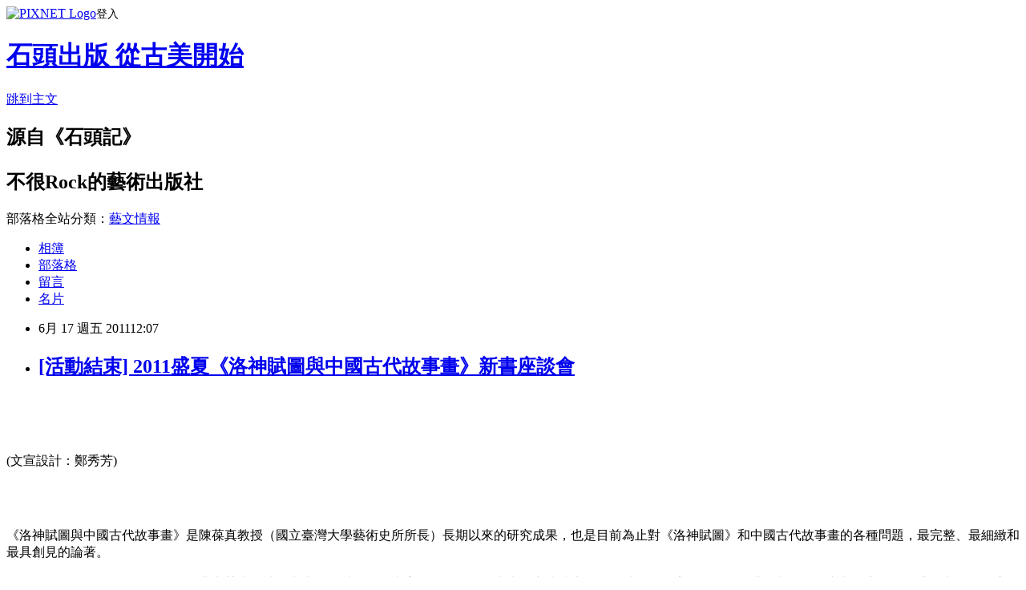

--- FILE ---
content_type: text/html; charset=utf-8
request_url: https://rocks.pixnet.net/blog/posts/1027075219
body_size: 29988
content:
<!DOCTYPE html><html lang="zh-TW"><head><meta charSet="utf-8"/><meta name="viewport" content="width=device-width, initial-scale=1"/><link rel="stylesheet" href="https://static.1px.tw/blog-next/_next/static/chunks/b1e52b495cc0137c.css" data-precedence="next"/><link rel="stylesheet" href="https://static.1px.tw/blog-next/public/fix.css?v=202601281122" type="text/css" data-precedence="medium"/><link rel="stylesheet" href="https://s3.1px.tw/blog/theme/choc/iframe-popup.css?v=202601281122" type="text/css" data-precedence="medium"/><link rel="stylesheet" href="https://s3.1px.tw/blog/theme/choc/plugins.min.css?v=202601281122" type="text/css" data-precedence="medium"/><link rel="stylesheet" href="https://s3.1px.tw/blog/theme/choc/openid-comment.css?v=202601281122" type="text/css" data-precedence="medium"/><link rel="stylesheet" href="https://s3.1px.tw/blog/theme/choc/style.min.css?v=202601281122" type="text/css" data-precedence="medium"/><link rel="stylesheet" href="https://s3.1px.tw/blog/theme/choc/main.min.css?v=202601281122" type="text/css" data-precedence="medium"/><link rel="stylesheet" href="https://pimg.1px.tw/rocks/assets/rocks.css?v=202601281122" type="text/css" data-precedence="medium"/><link rel="stylesheet" href="https://s3.1px.tw/blog/theme/choc/author-info.css?v=202601281122" type="text/css" data-precedence="medium"/><link rel="stylesheet" href="https://s3.1px.tw/blog/theme/choc/idlePop.min.css?v=202601281122" type="text/css" data-precedence="medium"/><link rel="preload" as="script" fetchPriority="low" href="https://static.1px.tw/blog-next/_next/static/chunks/94688e2baa9fea03.js"/><script src="https://static.1px.tw/blog-next/_next/static/chunks/41eaa5427c45ebcc.js" async=""></script><script src="https://static.1px.tw/blog-next/_next/static/chunks/e2c6231760bc85bd.js" async=""></script><script src="https://static.1px.tw/blog-next/_next/static/chunks/94bde6376cf279be.js" async=""></script><script src="https://static.1px.tw/blog-next/_next/static/chunks/426b9d9d938a9eb4.js" async=""></script><script src="https://static.1px.tw/blog-next/_next/static/chunks/turbopack-5021d21b4b170dda.js" async=""></script><script src="https://static.1px.tw/blog-next/_next/static/chunks/ff1a16fafef87110.js" async=""></script><script src="https://static.1px.tw/blog-next/_next/static/chunks/e308b2b9ce476a3e.js" async=""></script><script src="https://static.1px.tw/blog-next/_next/static/chunks/169ce1e25068f8ff.js" async=""></script><script src="https://static.1px.tw/blog-next/_next/static/chunks/d3c6eed28c1dd8e2.js" async=""></script><script src="https://static.1px.tw/blog-next/_next/static/chunks/d4d39cfc2a072218.js" async=""></script><script src="https://static.1px.tw/blog-next/_next/static/chunks/6a5d72c05b9cd4ba.js" async=""></script><script src="https://static.1px.tw/blog-next/_next/static/chunks/8af6103cf1375f47.js" async=""></script><script src="https://static.1px.tw/blog-next/_next/static/chunks/e90cbf588986111c.js" async=""></script><script src="https://static.1px.tw/blog-next/_next/static/chunks/6fc86f1438482192.js" async=""></script><script src="https://static.1px.tw/blog-next/_next/static/chunks/6d1100e43ad18157.js" async=""></script><script src="https://static.1px.tw/blog-next/_next/static/chunks/c2622454eda6e045.js" async=""></script><script src="https://static.1px.tw/blog-next/_next/static/chunks/ed01c75076819ebd.js" async=""></script><script src="https://static.1px.tw/blog-next/_next/static/chunks/a4df8fc19a9a82e6.js" async=""></script><title>[活動結束] 2011盛夏《洛神賦圖與中國古代故事畫》新書座談會</title><meta name="description" content="  (文宣設計：鄭秀芳)    《洛神賦圖與中國古代故事畫》是陳葆真教授（國立臺灣大學藝術史所所長）長期以來的研究成果，也是目前為止對《洛神賦圖》和中國古代故事畫的各種問題，最完整、最細緻和最具創見的論著。　7月10日（週日）下午3：00，我們非常榮幸邀請作者本人，以及特別嘉賓邢義田教授（中央研究院院士），於誠品信義店3F Forum開講「文學、繪畫與鑑定」，於盛夏與您一同浪漫相會。主題：文學、繪畫與鑑定主講：陳葆真（國立臺灣大學藝術史所所長）來賓：邢義田（中央研究院院士）時間：2011年7月10日（週日）下午3點地點：誠品信義店3F FORUM（臺北市信義區松高路11號3樓）"/><meta name="author" content="石頭出版 從古美開始"/><meta name="google-adsense-platform-account" content="pub-2647689032095179"/><meta name="fb:app_id" content="101730233200171"/><link rel="canonical" href="https://rocks.pixnet.net/blog/posts/1027075219"/><meta property="og:title" content="[活動結束] 2011盛夏《洛神賦圖與中國古代故事畫》新書座談會"/><meta property="og:description" content="  (文宣設計：鄭秀芳)    《洛神賦圖與中國古代故事畫》是陳葆真教授（國立臺灣大學藝術史所所長）長期以來的研究成果，也是目前為止對《洛神賦圖》和中國古代故事畫的各種問題，最完整、最細緻和最具創見的論著。　7月10日（週日）下午3：00，我們非常榮幸邀請作者本人，以及特別嘉賓邢義田教授（中央研究院院士），於誠品信義店3F Forum開講「文學、繪畫與鑑定」，於盛夏與您一同浪漫相會。主題：文學、繪畫與鑑定主講：陳葆真（國立臺灣大學藝術史所所長）來賓：邢義田（中央研究院院士）時間：2011年7月10日（週日）下午3點地點：誠品信義店3F FORUM（臺北市信義區松高路11號3樓）"/><meta property="og:url" content="https://rocks.pixnet.net/blog/posts/1027075219"/><meta property="og:image" content="https://pimg.1px.tw/rocks/1308282470-a02b6fb44d0b9d100c854cda175ce216.jpg"/><meta property="og:type" content="article"/><meta name="twitter:card" content="summary_large_image"/><meta name="twitter:title" content="[活動結束] 2011盛夏《洛神賦圖與中國古代故事畫》新書座談會"/><meta name="twitter:description" content="  (文宣設計：鄭秀芳)    《洛神賦圖與中國古代故事畫》是陳葆真教授（國立臺灣大學藝術史所所長）長期以來的研究成果，也是目前為止對《洛神賦圖》和中國古代故事畫的各種問題，最完整、最細緻和最具創見的論著。　7月10日（週日）下午3：00，我們非常榮幸邀請作者本人，以及特別嘉賓邢義田教授（中央研究院院士），於誠品信義店3F Forum開講「文學、繪畫與鑑定」，於盛夏與您一同浪漫相會。主題：文學、繪畫與鑑定主講：陳葆真（國立臺灣大學藝術史所所長）來賓：邢義田（中央研究院院士）時間：2011年7月10日（週日）下午3點地點：誠品信義店3F FORUM（臺北市信義區松高路11號3樓）"/><meta name="twitter:image" content="https://pimg.1px.tw/rocks/1308282470-a02b6fb44d0b9d100c854cda175ce216.jpg"/><link rel="icon" href="/favicon.ico?favicon.a62c60e0.ico" sizes="32x32" type="image/x-icon"/><script src="https://static.1px.tw/blog-next/_next/static/chunks/a6dad97d9634a72d.js" noModule=""></script></head><body><!--$--><!--/$--><!--$?--><template id="B:0"></template><!--/$--><script>requestAnimationFrame(function(){$RT=performance.now()});</script><script src="https://static.1px.tw/blog-next/_next/static/chunks/94688e2baa9fea03.js" id="_R_" async=""></script><div hidden id="S:0"><script id="pixnet-vars">
        window.PIXNET = {
          post_id: "1027075219",
          name: "rocks",
          user_id: 0,
          blog_id: "483572",
          display_ads: true,
          ad_options: {"chictrip":false}
        };
      </script><script type="text/javascript" src="https://code.jquery.com/jquery-latest.min.js"></script><script id="json-ld-article-script" type="application/ld+json">{"@context":"https:\u002F\u002Fschema.org","@type":"BlogPosting","isAccessibleForFree":true,"mainEntityOfPage":{"@type":"WebPage","@id":"https:\u002F\u002Frocks.pixnet.net\u002Fblog\u002Fposts\u002F1027075219"},"headline":"[活動結束] 2011盛夏《洛神賦圖與中國古代故事畫》新書座談會","description":"\u003Cspan style=\"font-family: '新細明體','serif';\"\u003E\u003Cspan style=\"font-size: 10pt;\"\u003E\u003Cbr\u003E\u003C\u002Fspan\u003E\u003Ca href=\"http:\u002F\u002Frocks.pixnet.net\u002Falbum\u002Fphoto\u002F153181843\" target=\"_blank\"\u003E\u003Cimg style=\"border: black 1px solid;\" title=\"洛神講座1.jpg\" src=\"http:\u002F\u002Fpic.pimg.tw\u002Frocks\u002F1308282470-a02b6fb44d0b9d100c854cda175ce216.jpg\" alt=\"洛神講座1.jpg\" width=\"155\" height=\"110\"\u003E\u003C\u002Fa\u003E\u003Cbr\u003E\u003Cspan style=\"font-size: 7pt;\"\u003E\u003Cbr\u003E\u003C\u002Fspan\u003E\u003Ca href=\"http:\u002F\u002Frocks.pixnet.net\u002Falbum\u002Fphoto\u002F153182127\" target=\"_blank\"\u003E\u003Cimg style=\"border: black 1px solid;\" title=\"洛神講座2.jpg\" src=\"http:\u002F\u002Fpic.pimg.tw\u002Frocks\u002F1308282562-d356c9cc389a30c32a3addf3d5c01f8d.jpg\" alt=\"洛神講座2.jpg\" width=\"155\" height=\"110\"\u003E\u003C\u002Fa\u003E  \u003Cbr\u003E\u003Cspan style=\"font-size: 10pt;\"\u003E\u003Cspan style=\"color: #800000;\"\u003E(文宣設計：鄭秀芳)\u003Cbr\u003E\u003Cspan style=\"font-size: 12pt;\"\u003E\u003Cbr\u003E\u003Ca href=\"http:\u002F\u002Frocks.pixnet.net\u002Fblog\u002Fpost\u002F27197468\" target=\"_self\"\u003E\u003Cimg src=\"http:\u002F\u002Fpic.pimg.tw\u002Frocks\u002F1339142143-27114660.png\" alt=\"\" border=\"0\"\u003E\u003C\u002Fa\u003E    \u003Cbr\u003E\u003C!-- more --\u003E\u003C\u002Fspan\u003E\u003C\u002Fspan\u003E\u003C\u002Fspan\u003E\u003Cbr\u003E\u003Cspan style=\"color: #800000;\"\u003E《洛神賦圖與中國古代故事畫》是陳葆真教授\u003C\u002Fspan\u003E\u003C\u002Fspan\u003E\u003Cspan style=\"font-family: '新細明體','serif';\"\u003E\u003Cspan style=\"color: #800000;\"\u003E（國立臺灣大學藝術史所所長）\u003C\u002Fspan\u003E\u003C\u002Fspan\u003E\u003Cspan style=\"color: #000000;\"\u003E\u003Cspan style=\"color: #800000;\"\u003E\u003Cspan style=\"font-family: '新細明體','serif';\"\u003E長期以來的研究成果，也是目前為止對《洛神賦圖》和中國古代故事畫的各種問題，最完整、最細緻和最具創見的論著。\u003Cbr\u003E　\u003C\u002Fspan\u003E\u003Cbr\u003E\u003Cspan style=\"font-family: 'Georgia','serif';\" lang=\"EN-US\"\u003E7\u003C\u002Fspan\u003E\u003Cspan style=\"font-family: '新細明體','serif';\"\u003E月\u003C\u002Fspan\u003E\u003Cspan style=\"font-family: 'Georgia','serif';\" lang=\"EN-US\"\u003E10\u003C\u002Fspan\u003E\u003Cspan style=\"font-family: '新細明體','serif';\"\u003E日（週日）下午\u003C\u002Fspan\u003E\u003Cspan style=\"font-family: 'Georgia','serif';\" lang=\"EN-US\"\u003E3\u003C\u002Fspan\u003E\u003Cspan style=\"font-family: '新細明體','serif';\"\u003E：\u003C\u002Fspan\u003E\u003Cspan style=\"font-family: 'Georgia','serif';\" lang=\"EN-US\"\u003E00\u003C\u002Fspan\u003E\u003Cspan style=\"font-family: '新細明體','serif';\"\u003E，我們\u003C\u002Fspan\u003E\u003Cspan style=\"font-family: '新細明體','serif';\"\u003E非常榮幸邀請作者本人，以及特別嘉賓邢義田教授（中央研究院院士），於\u003C\u002Fspan\u003E\u003Cspan style=\"font-family: '新細明體','serif';\"\u003E誠品信義店\u003C\u002Fspan\u003E\u003Cspan style=\"font-family: 'Georgia','serif';\" lang=\"EN-US\"\u003E3F Forum\u003C\u002Fspan\u003E\u003Cspan style=\"font-family: '新細明體','serif';\"\u003E開講\u003C\u002Fspan\u003E\u003Cspan style=\"font-family: '新細明體','serif';\"\u003E「文學、繪畫與鑑定」，於盛夏與您一同浪漫相會。\u003C\u002Fspan\u003E\u003Cbr\u003E\u003C\u002Fspan\u003E\u003Cbr\u003E\u003C\u002Fspan\u003E\u003Cspan style=\"color: #000000;\"\u003E\u003Cspan style=\"font-family: '新細明體','serif';\"\u003E\u003Cstrong\u003E主題：\u003C\u002Fstrong\u003E文學、繪畫與鑑定\u003C\u002Fspan\u003E\u003Cbr\u003E\u003Cspan style=\"font-family: '新細明體','serif';\"\u003E\u003Cstrong\u003E主講：\u003C\u002Fstrong\u003E陳葆真\u003C\u002Fspan\u003E\u003Cspan style=\"font-family: '新細明體','serif';\"\u003E（國立臺灣大學藝術史所所長）\u003C\u002Fspan\u003E\u003Cbr\u003E\u003Cspan style=\"font-family: '新細明體','serif';\"\u003E\u003Cstrong\u003E來賓：\u003C\u002Fstrong\u003E邢義田\u003C\u002Fspan\u003E\u003Cspan style=\"font-family: '新細明體','serif';\"\u003E（中央研究院院士）\u003C\u002Fspan\u003E\u003Cbr\u003E\u003Cspan style=\"font-family: '新細明體','serif';\"\u003E\u003Cstrong\u003E時間：\u003C\u002Fstrong\u003E\u003C\u002Fspan\u003E2011\u003Cspan style=\"font-family: '新細明體','serif';\"\u003E年\u003C\u002Fspan\u003E7\u003Cspan style=\"font-family: '新細明體','serif';\"\u003E月\u003C\u002Fspan\u003E10\u003Cspan style=\"font-family: '新細明體','serif';\"\u003E日（週日）下午\u003C\u002Fspan\u003E3\u003Cspan style=\"font-family: '新細明體','serif';\"\u003E點\u003C\u002Fspan\u003E\u003Cbr\u003E\u003Cspan style=\"font-family: '新細明體','serif';\"\u003E\u003Cstrong\u003E地點：\u003C\u002Fstrong\u003E誠品信義店\u003C\u002Fspan\u003E3F FORUM\u003Cspan style=\"font-family: '新細明體','serif';\"\u003E（臺北市信義區松高路\u003C\u002Fspan\u003E11\u003Cspan style=\"font-family: '新細明體','serif';\"\u003E號\u003C\u002Fspan\u003E3\u003Cspan style=\"font-family: '新細明體','serif';\"\u003E樓）\u003C\u002Fspan\u003E\u003Cbr\u003E\u003C\u002Fspan\u003E","articleBody":"\u003Cp\u003E\u003Cspan style=\"font-size: 14pt;\"\u003E\u003Cspan style=\"font-family: '新細明體','serif';\"\u003E\u003Cspan style=\"font-size: 10pt;\"\u003E\u003Cbr \u002F\u003E\u003C\u002Fspan\u003E\u003Ca href=\"http:\u002F\u002Frocks.pixnet.net\u002Falbum\u002Fphoto\u002F153181843\" target=\"_blank\"\u003E\u003Cimg style=\"border: black 1px solid;\" title=\"洛神講座1.jpg\" src=\"https:\u002F\u002Fpimg.1px.tw\u002Frocks\u002F1308282470-a02b6fb44d0b9d100c854cda175ce216.jpg\" alt=\"洛神講座1.jpg\" width=\"155\" height=\"110\" \u002F\u003E\u003C\u002Fa\u003E\u003Cbr \u002F\u003E\u003Cspan style=\"font-size: 7pt;\"\u003E\u003Cbr \u002F\u003E\u003C\u002Fspan\u003E\u003Ca href=\"http:\u002F\u002Frocks.pixnet.net\u002Falbum\u002Fphoto\u002F153182127\" target=\"_blank\"\u003E\u003Cimg style=\"border: black 1px solid;\" title=\"洛神講座2.jpg\" src=\"https:\u002F\u002Fpimg.1px.tw\u002Frocks\u002F1308282562-d356c9cc389a30c32a3addf3d5c01f8d.jpg\" alt=\"洛神講座2.jpg\" width=\"155\" height=\"110\" \u002F\u003E\u003C\u002Fa\u003E&nbsp;&nbsp;\u003Cbr \u002F\u003E\u003Cspan style=\"font-size: 10pt;\"\u003E\u003Cspan style=\"color: #800000;\"\u003E(文宣設計：鄭秀芳)\u003Cbr \u002F\u003E\u003Cspan style=\"font-size: 12pt;\"\u003E\u003Cbr \u002F\u003E\u003Ca href=\"http:\u002F\u002Frocks.pixnet.net\u002Fblog\u002Fpost\u002F27197468\" target=\"_self\"\u003E\u003Cimg src=\"https:\u002F\u002Fpimg.1px.tw\u002Frocks\u002F1339142143-27114660.png\" alt=\"\" border=\"0\" \u002F\u003E\u003C\u002Fa\u003E&nbsp;&nbsp;&nbsp;&nbsp;\u003Cbr \u002F\u003E\u003Cbr \u002F\u003E\u003C!-- more --\u003E\u003C\u002Fspan\u003E\u003C\u002Fspan\u003E\u003C\u002Fspan\u003E\u003Cbr \u002F\u003E\u003Cspan style=\"color: #800000;\"\u003E《洛神賦圖與中國古代故事畫》是陳葆真教授\u003C\u002Fspan\u003E\u003C\u002Fspan\u003E\u003Cspan style=\"font-family: '新細明體','serif';\"\u003E\u003Cspan style=\"color: #800000;\"\u003E（國立臺灣大學藝術史所所長）\u003C\u002Fspan\u003E\u003C\u002Fspan\u003E\u003Cspan style=\"color: #000000;\"\u003E\u003Cspan style=\"color: #800000;\"\u003E\u003Cspan style=\"font-family: '新細明體','serif';\"\u003E長期以來的研究成果，也是目前為止對《洛神賦圖》和中國古代故事畫的各種問題，最完整、最細緻和最具創見的論著。\u003Cbr \u002F\u003E　\u003C\u002Fspan\u003E\u003Cbr \u002F\u003E\u003Cspan style=\"font-family: 'Georgia','serif';\" lang=\"EN-US\"\u003E7\u003C\u002Fspan\u003E\u003Cspan style=\"font-family: '新細明體','serif';\"\u003E月\u003C\u002Fspan\u003E\u003Cspan style=\"font-family: 'Georgia','serif';\" lang=\"EN-US\"\u003E10\u003C\u002Fspan\u003E\u003Cspan style=\"font-family: '新細明體','serif';\"\u003E日（週日）下午\u003C\u002Fspan\u003E\u003Cspan style=\"font-family: 'Georgia','serif';\" lang=\"EN-US\"\u003E3\u003C\u002Fspan\u003E\u003Cspan style=\"font-family: '新細明體','serif';\"\u003E：\u003C\u002Fspan\u003E\u003Cspan style=\"font-family: 'Georgia','serif';\" lang=\"EN-US\"\u003E00\u003C\u002Fspan\u003E\u003Cspan style=\"font-family: '新細明體','serif';\"\u003E，我們\u003C\u002Fspan\u003E\u003Cspan style=\"font-family: '新細明體','serif';\"\u003E非常榮幸邀請作者本人，以及特別嘉賓邢義田教授（中央研究院院士），於\u003C\u002Fspan\u003E\u003Cspan style=\"font-family: '新細明體','serif';\"\u003E誠品信義店\u003C\u002Fspan\u003E\u003Cspan style=\"font-family: 'Georgia','serif';\" lang=\"EN-US\"\u003E3F Forum\u003C\u002Fspan\u003E\u003Cspan style=\"font-family: '新細明體','serif';\"\u003E開講\u003C\u002Fspan\u003E\u003Cspan style=\"font-family: '新細明體','serif';\"\u003E「文學、繪畫與鑑定」，於盛夏與您一同浪漫相會。\u003C\u002Fspan\u003E\u003Cbr \u002F\u003E\u003C\u002Fspan\u003E\u003Cbr \u002F\u003E\u003C\u002Fspan\u003E\u003Cspan style=\"color: #000000;\"\u003E\u003Cspan style=\"font-family: '新細明體','serif';\"\u003E\u003Cstrong\u003E主題：\u003C\u002Fstrong\u003E文學、繪畫與鑑定\u003C\u002Fspan\u003E\u003Cbr \u002F\u003E\u003Cspan style=\"font-family: '新細明體','serif';\"\u003E\u003Cstrong\u003E主講：\u003C\u002Fstrong\u003E陳葆真\u003C\u002Fspan\u003E\u003Cspan style=\"font-family: '新細明體','serif';\"\u003E（國立臺灣大學藝術史所所長）\u003C\u002Fspan\u003E\u003Cbr \u002F\u003E\u003Cspan style=\"font-family: '新細明體','serif';\"\u003E\u003Cstrong\u003E來賓：\u003C\u002Fstrong\u003E邢義田\u003C\u002Fspan\u003E\u003Cspan style=\"font-family: '新細明體','serif';\"\u003E（中央研究院院士）\u003C\u002Fspan\u003E\u003Cbr \u002F\u003E\u003Cspan style=\"font-family: '新細明體','serif';\"\u003E\u003Cstrong\u003E時間：\u003C\u002Fstrong\u003E\u003C\u002Fspan\u003E2011\u003Cspan style=\"font-family: '新細明體','serif';\"\u003E年\u003C\u002Fspan\u003E7\u003Cspan style=\"font-family: '新細明體','serif';\"\u003E月\u003C\u002Fspan\u003E10\u003Cspan style=\"font-family: '新細明體','serif';\"\u003E日（週日）下午\u003C\u002Fspan\u003E3\u003Cspan style=\"font-family: '新細明體','serif';\"\u003E點\u003C\u002Fspan\u003E\u003Cbr \u002F\u003E\u003Cspan style=\"font-family: '新細明體','serif';\"\u003E\u003Cstrong\u003E地點：\u003C\u002Fstrong\u003E誠品信義店\u003C\u002Fspan\u003E3F FORUM\u003Cspan style=\"font-family: '新細明體','serif';\"\u003E（臺北市信義區松高路\u003C\u002Fspan\u003E11\u003Cspan style=\"font-family: '新細明體','serif';\"\u003E號\u003C\u002Fspan\u003E3\u003Cspan style=\"font-family: '新細明體','serif';\"\u003E樓）\u003C\u002Fspan\u003E\u003Cbr \u002F\u003E\u003Cbr \u002F\u003E\u003C\u002Fspan\u003E\u003C\u002Fspan\u003E\u003C\u002Fp\u003E","image":["https:\u002F\u002Fpimg.1px.tw\u002Frocks\u002F1308282470-a02b6fb44d0b9d100c854cda175ce216.jpg"],"author":{"@type":"Person","name":"石頭出版 從古美開始","url":"https:\u002F\u002Fwww.pixnet.net\u002Fpcard\u002Frocks"},"publisher":{"@type":"Organization","name":"石頭出版 從古美開始","logo":{"@type":"ImageObject","url":"https:\u002F\u002Fs3.1px.tw\u002Fblog\u002Fcommon\u002Favatar\u002Fblog_cover_light.jpg"}},"datePublished":"2011-06-17T04:07:42.000Z","dateModified":"","keywords":[],"articleSection":"活動記錄"}</script><template id="P:1"></template><template id="P:2"></template><template id="P:3"></template><section aria-label="Notifications alt+T" tabindex="-1" aria-live="polite" aria-relevant="additions text" aria-atomic="false"></section></div><script>(self.__next_f=self.__next_f||[]).push([0])</script><script>self.__next_f.push([1,"1:\"$Sreact.fragment\"\n3:I[39756,[\"https://static.1px.tw/blog-next/_next/static/chunks/ff1a16fafef87110.js\",\"https://static.1px.tw/blog-next/_next/static/chunks/e308b2b9ce476a3e.js\"],\"default\"]\n4:I[53536,[\"https://static.1px.tw/blog-next/_next/static/chunks/ff1a16fafef87110.js\",\"https://static.1px.tw/blog-next/_next/static/chunks/e308b2b9ce476a3e.js\"],\"default\"]\n6:I[97367,[\"https://static.1px.tw/blog-next/_next/static/chunks/ff1a16fafef87110.js\",\"https://static.1px.tw/blog-next/_next/static/chunks/e308b2b9ce476a3e.js\"],\"OutletBoundary\"]\n8:I[97367,[\"https://static.1px.tw/blog-next/_next/static/chunks/ff1a16fafef87110.js\",\"https://static.1px.tw/blog-next/_next/static/chunks/e308b2b9ce476a3e.js\"],\"ViewportBoundary\"]\na:I[97367,[\"https://static.1px.tw/blog-next/_next/static/chunks/ff1a16fafef87110.js\",\"https://static.1px.tw/blog-next/_next/static/chunks/e308b2b9ce476a3e.js\"],\"MetadataBoundary\"]\nc:I[63491,[\"https://static.1px.tw/blog-next/_next/static/chunks/169ce1e25068f8ff.js\",\"https://static.1px.tw/blog-next/_next/static/chunks/d3c6eed28c1dd8e2.js\"],\"default\"]\n:HL[\"https://static.1px.tw/blog-next/_next/static/chunks/b1e52b495cc0137c.css\",\"style\"]\n"])</script><script>self.__next_f.push([1,"0:{\"P\":null,\"b\":\"g7XO8xpW74PLtBwQBuX1x\",\"c\":[\"\",\"blog\",\"posts\",\"1027075219\"],\"q\":\"\",\"i\":false,\"f\":[[[\"\",{\"children\":[\"blog\",{\"children\":[\"posts\",{\"children\":[[\"id\",\"1027075219\",\"d\"],{\"children\":[\"__PAGE__\",{}]}]}]}]},\"$undefined\",\"$undefined\",true],[[\"$\",\"$1\",\"c\",{\"children\":[[[\"$\",\"script\",\"script-0\",{\"src\":\"https://static.1px.tw/blog-next/_next/static/chunks/d4d39cfc2a072218.js\",\"async\":true,\"nonce\":\"$undefined\"}],[\"$\",\"script\",\"script-1\",{\"src\":\"https://static.1px.tw/blog-next/_next/static/chunks/6a5d72c05b9cd4ba.js\",\"async\":true,\"nonce\":\"$undefined\"}],[\"$\",\"script\",\"script-2\",{\"src\":\"https://static.1px.tw/blog-next/_next/static/chunks/8af6103cf1375f47.js\",\"async\":true,\"nonce\":\"$undefined\"}]],\"$L2\"]}],{\"children\":[[\"$\",\"$1\",\"c\",{\"children\":[null,[\"$\",\"$L3\",null,{\"parallelRouterKey\":\"children\",\"error\":\"$undefined\",\"errorStyles\":\"$undefined\",\"errorScripts\":\"$undefined\",\"template\":[\"$\",\"$L4\",null,{}],\"templateStyles\":\"$undefined\",\"templateScripts\":\"$undefined\",\"notFound\":\"$undefined\",\"forbidden\":\"$undefined\",\"unauthorized\":\"$undefined\"}]]}],{\"children\":[[\"$\",\"$1\",\"c\",{\"children\":[null,[\"$\",\"$L3\",null,{\"parallelRouterKey\":\"children\",\"error\":\"$undefined\",\"errorStyles\":\"$undefined\",\"errorScripts\":\"$undefined\",\"template\":[\"$\",\"$L4\",null,{}],\"templateStyles\":\"$undefined\",\"templateScripts\":\"$undefined\",\"notFound\":\"$undefined\",\"forbidden\":\"$undefined\",\"unauthorized\":\"$undefined\"}]]}],{\"children\":[[\"$\",\"$1\",\"c\",{\"children\":[null,[\"$\",\"$L3\",null,{\"parallelRouterKey\":\"children\",\"error\":\"$undefined\",\"errorStyles\":\"$undefined\",\"errorScripts\":\"$undefined\",\"template\":[\"$\",\"$L4\",null,{}],\"templateStyles\":\"$undefined\",\"templateScripts\":\"$undefined\",\"notFound\":\"$undefined\",\"forbidden\":\"$undefined\",\"unauthorized\":\"$undefined\"}]]}],{\"children\":[[\"$\",\"$1\",\"c\",{\"children\":[\"$L5\",[[\"$\",\"link\",\"0\",{\"rel\":\"stylesheet\",\"href\":\"https://static.1px.tw/blog-next/_next/static/chunks/b1e52b495cc0137c.css\",\"precedence\":\"next\",\"crossOrigin\":\"$undefined\",\"nonce\":\"$undefined\"}],[\"$\",\"script\",\"script-0\",{\"src\":\"https://static.1px.tw/blog-next/_next/static/chunks/6fc86f1438482192.js\",\"async\":true,\"nonce\":\"$undefined\"}],[\"$\",\"script\",\"script-1\",{\"src\":\"https://static.1px.tw/blog-next/_next/static/chunks/6d1100e43ad18157.js\",\"async\":true,\"nonce\":\"$undefined\"}],[\"$\",\"script\",\"script-2\",{\"src\":\"https://static.1px.tw/blog-next/_next/static/chunks/c2622454eda6e045.js\",\"async\":true,\"nonce\":\"$undefined\"}],[\"$\",\"script\",\"script-3\",{\"src\":\"https://static.1px.tw/blog-next/_next/static/chunks/ed01c75076819ebd.js\",\"async\":true,\"nonce\":\"$undefined\"}],[\"$\",\"script\",\"script-4\",{\"src\":\"https://static.1px.tw/blog-next/_next/static/chunks/a4df8fc19a9a82e6.js\",\"async\":true,\"nonce\":\"$undefined\"}]],[\"$\",\"$L6\",null,{\"children\":\"$@7\"}]]}],{},null,false,false]},null,false,false]},null,false,false]},null,false,false]},null,false,false],[\"$\",\"$1\",\"h\",{\"children\":[null,[\"$\",\"$L8\",null,{\"children\":\"$@9\"}],[\"$\",\"$La\",null,{\"children\":\"$@b\"}],null]}],false]],\"m\":\"$undefined\",\"G\":[\"$c\",[]],\"S\":false}\n"])</script><script>self.__next_f.push([1,"9:[[\"$\",\"meta\",\"0\",{\"charSet\":\"utf-8\"}],[\"$\",\"meta\",\"1\",{\"name\":\"viewport\",\"content\":\"width=device-width, initial-scale=1\"}]]\n"])</script><script>self.__next_f.push([1,"d:I[79520,[\"https://static.1px.tw/blog-next/_next/static/chunks/d4d39cfc2a072218.js\",\"https://static.1px.tw/blog-next/_next/static/chunks/6a5d72c05b9cd4ba.js\",\"https://static.1px.tw/blog-next/_next/static/chunks/8af6103cf1375f47.js\"],\"\"]\n10:I[2352,[\"https://static.1px.tw/blog-next/_next/static/chunks/d4d39cfc2a072218.js\",\"https://static.1px.tw/blog-next/_next/static/chunks/6a5d72c05b9cd4ba.js\",\"https://static.1px.tw/blog-next/_next/static/chunks/8af6103cf1375f47.js\"],\"AdultWarningModal\"]\n11:I[69182,[\"https://static.1px.tw/blog-next/_next/static/chunks/d4d39cfc2a072218.js\",\"https://static.1px.tw/blog-next/_next/static/chunks/6a5d72c05b9cd4ba.js\",\"https://static.1px.tw/blog-next/_next/static/chunks/8af6103cf1375f47.js\"],\"HydrationComplete\"]\n12:I[12985,[\"https://static.1px.tw/blog-next/_next/static/chunks/d4d39cfc2a072218.js\",\"https://static.1px.tw/blog-next/_next/static/chunks/6a5d72c05b9cd4ba.js\",\"https://static.1px.tw/blog-next/_next/static/chunks/8af6103cf1375f47.js\"],\"NuqsAdapter\"]\n13:I[82782,[\"https://static.1px.tw/blog-next/_next/static/chunks/d4d39cfc2a072218.js\",\"https://static.1px.tw/blog-next/_next/static/chunks/6a5d72c05b9cd4ba.js\",\"https://static.1px.tw/blog-next/_next/static/chunks/8af6103cf1375f47.js\"],\"RefineContext\"]\n14:I[29306,[\"https://static.1px.tw/blog-next/_next/static/chunks/d4d39cfc2a072218.js\",\"https://static.1px.tw/blog-next/_next/static/chunks/6a5d72c05b9cd4ba.js\",\"https://static.1px.tw/blog-next/_next/static/chunks/8af6103cf1375f47.js\",\"https://static.1px.tw/blog-next/_next/static/chunks/e90cbf588986111c.js\",\"https://static.1px.tw/blog-next/_next/static/chunks/d3c6eed28c1dd8e2.js\"],\"default\"]\n2:[\"$\",\"html\",null,{\"lang\":\"zh-TW\",\"children\":[[\"$\",\"$Ld\",null,{\"id\":\"google-tag-manager\",\"strategy\":\"afterInteractive\",\"children\":\"\\n(function(w,d,s,l,i){w[l]=w[l]||[];w[l].push({'gtm.start':\\nnew Date().getTime(),event:'gtm.js'});var f=d.getElementsByTagName(s)[0],\\nj=d.createElement(s),dl=l!='dataLayer'?'\u0026l='+l:'';j.async=true;j.src=\\n'https://www.googletagmanager.com/gtm.js?id='+i+dl;f.parentNode.insertBefore(j,f);\\n})(window,document,'script','dataLayer','GTM-TRLQMPKX');\\n  \"}],\"$Le\",\"$Lf\",[\"$\",\"body\",null,{\"children\":[[\"$\",\"$L10\",null,{\"display\":false}],[\"$\",\"$L11\",null,{}],[\"$\",\"$L12\",null,{\"children\":[\"$\",\"$L13\",null,{\"children\":[\"$\",\"$L3\",null,{\"parallelRouterKey\":\"children\",\"error\":\"$undefined\",\"errorStyles\":\"$undefined\",\"errorScripts\":\"$undefined\",\"template\":[\"$\",\"$L4\",null,{}],\"templateStyles\":\"$undefined\",\"templateScripts\":\"$undefined\",\"notFound\":[[\"$\",\"$L14\",null,{}],[]],\"forbidden\":\"$undefined\",\"unauthorized\":\"$undefined\"}]}]}]]}]]}]\n"])</script><script>self.__next_f.push([1,"e:null\nf:null\n"])</script><script>self.__next_f.push([1,"16:I[27201,[\"https://static.1px.tw/blog-next/_next/static/chunks/ff1a16fafef87110.js\",\"https://static.1px.tw/blog-next/_next/static/chunks/e308b2b9ce476a3e.js\"],\"IconMark\"]\n5:[[\"$\",\"script\",null,{\"id\":\"pixnet-vars\",\"children\":\"\\n        window.PIXNET = {\\n          post_id: \\\"1027075219\\\",\\n          name: \\\"rocks\\\",\\n          user_id: 0,\\n          blog_id: \\\"483572\\\",\\n          display_ads: true,\\n          ad_options: {\\\"chictrip\\\":false}\\n        };\\n      \"}],\"$L15\"]\n"])</script><script>self.__next_f.push([1,"b:[[\"$\",\"title\",\"0\",{\"children\":\"[活動結束] 2011盛夏《洛神賦圖與中國古代故事畫》新書座談會\"}],[\"$\",\"meta\",\"1\",{\"name\":\"description\",\"content\":\"  (文宣設計：鄭秀芳)    《洛神賦圖與中國古代故事畫》是陳葆真教授（國立臺灣大學藝術史所所長）長期以來的研究成果，也是目前為止對《洛神賦圖》和中國古代故事畫的各種問題，最完整、最細緻和最具創見的論著。　7月10日（週日）下午3：00，我們非常榮幸邀請作者本人，以及特別嘉賓邢義田教授（中央研究院院士），於誠品信義店3F Forum開講「文學、繪畫與鑑定」，於盛夏與您一同浪漫相會。主題：文學、繪畫與鑑定主講：陳葆真（國立臺灣大學藝術史所所長）來賓：邢義田（中央研究院院士）時間：2011年7月10日（週日）下午3點地點：誠品信義店3F FORUM（臺北市信義區松高路11號3樓）\"}],[\"$\",\"meta\",\"2\",{\"name\":\"author\",\"content\":\"石頭出版 從古美開始\"}],[\"$\",\"meta\",\"3\",{\"name\":\"google-adsense-platform-account\",\"content\":\"pub-2647689032095179\"}],[\"$\",\"meta\",\"4\",{\"name\":\"fb:app_id\",\"content\":\"101730233200171\"}],[\"$\",\"link\",\"5\",{\"rel\":\"canonical\",\"href\":\"https://rocks.pixnet.net/blog/posts/1027075219\"}],[\"$\",\"meta\",\"6\",{\"property\":\"og:title\",\"content\":\"[活動結束] 2011盛夏《洛神賦圖與中國古代故事畫》新書座談會\"}],[\"$\",\"meta\",\"7\",{\"property\":\"og:description\",\"content\":\"  (文宣設計：鄭秀芳)    《洛神賦圖與中國古代故事畫》是陳葆真教授（國立臺灣大學藝術史所所長）長期以來的研究成果，也是目前為止對《洛神賦圖》和中國古代故事畫的各種問題，最完整、最細緻和最具創見的論著。　7月10日（週日）下午3：00，我們非常榮幸邀請作者本人，以及特別嘉賓邢義田教授（中央研究院院士），於誠品信義店3F Forum開講「文學、繪畫與鑑定」，於盛夏與您一同浪漫相會。主題：文學、繪畫與鑑定主講：陳葆真（國立臺灣大學藝術史所所長）來賓：邢義田（中央研究院院士）時間：2011年7月10日（週日）下午3點地點：誠品信義店3F FORUM（臺北市信義區松高路11號3樓）\"}],[\"$\",\"meta\",\"8\",{\"property\":\"og:url\",\"content\":\"https://rocks.pixnet.net/blog/posts/1027075219\"}],[\"$\",\"meta\",\"9\",{\"property\":\"og:image\",\"content\":\"https://pimg.1px.tw/rocks/1308282470-a02b6fb44d0b9d100c854cda175ce216.jpg\"}],[\"$\",\"meta\",\"10\",{\"property\":\"og:type\",\"content\":\"article\"}],[\"$\",\"meta\",\"11\",{\"name\":\"twitter:card\",\"content\":\"summary_large_image\"}],[\"$\",\"meta\",\"12\",{\"name\":\"twitter:title\",\"content\":\"[活動結束] 2011盛夏《洛神賦圖與中國古代故事畫》新書座談會\"}],[\"$\",\"meta\",\"13\",{\"name\":\"twitter:description\",\"content\":\"  (文宣設計：鄭秀芳)    《洛神賦圖與中國古代故事畫》是陳葆真教授（國立臺灣大學藝術史所所長）長期以來的研究成果，也是目前為止對《洛神賦圖》和中國古代故事畫的各種問題，最完整、最細緻和最具創見的論著。　7月10日（週日）下午3：00，我們非常榮幸邀請作者本人，以及特別嘉賓邢義田教授（中央研究院院士），於誠品信義店3F Forum開講「文學、繪畫與鑑定」，於盛夏與您一同浪漫相會。主題：文學、繪畫與鑑定主講：陳葆真（國立臺灣大學藝術史所所長）來賓：邢義田（中央研究院院士）時間：2011年7月10日（週日）下午3點地點：誠品信義店3F FORUM（臺北市信義區松高路11號3樓）\"}],[\"$\",\"meta\",\"14\",{\"name\":\"twitter:image\",\"content\":\"https://pimg.1px.tw/rocks/1308282470-a02b6fb44d0b9d100c854cda175ce216.jpg\"}],[\"$\",\"link\",\"15\",{\"rel\":\"icon\",\"href\":\"/favicon.ico?favicon.a62c60e0.ico\",\"sizes\":\"32x32\",\"type\":\"image/x-icon\"}],[\"$\",\"$L16\",\"16\",{}]]\n"])</script><script>self.__next_f.push([1,"7:null\n"])</script><script>self.__next_f.push([1,":HL[\"https://static.1px.tw/blog-next/public/fix.css?v=202601281122\",\"style\",{\"type\":\"text/css\"}]\n:HL[\"https://s3.1px.tw/blog/theme/choc/iframe-popup.css?v=202601281122\",\"style\",{\"type\":\"text/css\"}]\n:HL[\"https://s3.1px.tw/blog/theme/choc/plugins.min.css?v=202601281122\",\"style\",{\"type\":\"text/css\"}]\n:HL[\"https://s3.1px.tw/blog/theme/choc/openid-comment.css?v=202601281122\",\"style\",{\"type\":\"text/css\"}]\n:HL[\"https://s3.1px.tw/blog/theme/choc/style.min.css?v=202601281122\",\"style\",{\"type\":\"text/css\"}]\n:HL[\"https://s3.1px.tw/blog/theme/choc/main.min.css?v=202601281122\",\"style\",{\"type\":\"text/css\"}]\n:HL[\"https://pimg.1px.tw/rocks/assets/rocks.css?v=202601281122\",\"style\",{\"type\":\"text/css\"}]\n:HL[\"https://s3.1px.tw/blog/theme/choc/author-info.css?v=202601281122\",\"style\",{\"type\":\"text/css\"}]\n:HL[\"https://s3.1px.tw/blog/theme/choc/idlePop.min.css?v=202601281122\",\"style\",{\"type\":\"text/css\"}]\n17:T2f7b,"])</script><script>self.__next_f.push([1,"{\"@context\":\"https:\\u002F\\u002Fschema.org\",\"@type\":\"BlogPosting\",\"isAccessibleForFree\":true,\"mainEntityOfPage\":{\"@type\":\"WebPage\",\"@id\":\"https:\\u002F\\u002Frocks.pixnet.net\\u002Fblog\\u002Fposts\\u002F1027075219\"},\"headline\":\"[活動結束] 2011盛夏《洛神賦圖與中國古代故事畫》新書座談會\",\"description\":\"\\u003Cspan style=\\\"font-family: '新細明體','serif';\\\"\\u003E\\u003Cspan style=\\\"font-size: 10pt;\\\"\\u003E\\u003Cbr\\u003E\\u003C\\u002Fspan\\u003E\\u003Ca href=\\\"http:\\u002F\\u002Frocks.pixnet.net\\u002Falbum\\u002Fphoto\\u002F153181843\\\" target=\\\"_blank\\\"\\u003E\\u003Cimg style=\\\"border: black 1px solid;\\\" title=\\\"洛神講座1.jpg\\\" src=\\\"http:\\u002F\\u002Fpic.pimg.tw\\u002Frocks\\u002F1308282470-a02b6fb44d0b9d100c854cda175ce216.jpg\\\" alt=\\\"洛神講座1.jpg\\\" width=\\\"155\\\" height=\\\"110\\\"\\u003E\\u003C\\u002Fa\\u003E\\u003Cbr\\u003E\\u003Cspan style=\\\"font-size: 7pt;\\\"\\u003E\\u003Cbr\\u003E\\u003C\\u002Fspan\\u003E\\u003Ca href=\\\"http:\\u002F\\u002Frocks.pixnet.net\\u002Falbum\\u002Fphoto\\u002F153182127\\\" target=\\\"_blank\\\"\\u003E\\u003Cimg style=\\\"border: black 1px solid;\\\" title=\\\"洛神講座2.jpg\\\" src=\\\"http:\\u002F\\u002Fpic.pimg.tw\\u002Frocks\\u002F1308282562-d356c9cc389a30c32a3addf3d5c01f8d.jpg\\\" alt=\\\"洛神講座2.jpg\\\" width=\\\"155\\\" height=\\\"110\\\"\\u003E\\u003C\\u002Fa\\u003E  \\u003Cbr\\u003E\\u003Cspan style=\\\"font-size: 10pt;\\\"\\u003E\\u003Cspan style=\\\"color: #800000;\\\"\\u003E(文宣設計：鄭秀芳)\\u003Cbr\\u003E\\u003Cspan style=\\\"font-size: 12pt;\\\"\\u003E\\u003Cbr\\u003E\\u003Ca href=\\\"http:\\u002F\\u002Frocks.pixnet.net\\u002Fblog\\u002Fpost\\u002F27197468\\\" target=\\\"_self\\\"\\u003E\\u003Cimg src=\\\"http:\\u002F\\u002Fpic.pimg.tw\\u002Frocks\\u002F1339142143-27114660.png\\\" alt=\\\"\\\" border=\\\"0\\\"\\u003E\\u003C\\u002Fa\\u003E    \\u003Cbr\\u003E\\u003C!-- more --\\u003E\\u003C\\u002Fspan\\u003E\\u003C\\u002Fspan\\u003E\\u003C\\u002Fspan\\u003E\\u003Cbr\\u003E\\u003Cspan style=\\\"color: #800000;\\\"\\u003E《洛神賦圖與中國古代故事畫》是陳葆真教授\\u003C\\u002Fspan\\u003E\\u003C\\u002Fspan\\u003E\\u003Cspan style=\\\"font-family: '新細明體','serif';\\\"\\u003E\\u003Cspan style=\\\"color: #800000;\\\"\\u003E（國立臺灣大學藝術史所所長）\\u003C\\u002Fspan\\u003E\\u003C\\u002Fspan\\u003E\\u003Cspan style=\\\"color: #000000;\\\"\\u003E\\u003Cspan style=\\\"color: #800000;\\\"\\u003E\\u003Cspan style=\\\"font-family: '新細明體','serif';\\\"\\u003E長期以來的研究成果，也是目前為止對《洛神賦圖》和中國古代故事畫的各種問題，最完整、最細緻和最具創見的論著。\\u003Cbr\\u003E　\\u003C\\u002Fspan\\u003E\\u003Cbr\\u003E\\u003Cspan style=\\\"font-family: 'Georgia','serif';\\\" lang=\\\"EN-US\\\"\\u003E7\\u003C\\u002Fspan\\u003E\\u003Cspan style=\\\"font-family: '新細明體','serif';\\\"\\u003E月\\u003C\\u002Fspan\\u003E\\u003Cspan style=\\\"font-family: 'Georgia','serif';\\\" lang=\\\"EN-US\\\"\\u003E10\\u003C\\u002Fspan\\u003E\\u003Cspan style=\\\"font-family: '新細明體','serif';\\\"\\u003E日（週日）下午\\u003C\\u002Fspan\\u003E\\u003Cspan style=\\\"font-family: 'Georgia','serif';\\\" lang=\\\"EN-US\\\"\\u003E3\\u003C\\u002Fspan\\u003E\\u003Cspan style=\\\"font-family: '新細明體','serif';\\\"\\u003E：\\u003C\\u002Fspan\\u003E\\u003Cspan style=\\\"font-family: 'Georgia','serif';\\\" lang=\\\"EN-US\\\"\\u003E00\\u003C\\u002Fspan\\u003E\\u003Cspan style=\\\"font-family: '新細明體','serif';\\\"\\u003E，我們\\u003C\\u002Fspan\\u003E\\u003Cspan style=\\\"font-family: '新細明體','serif';\\\"\\u003E非常榮幸邀請作者本人，以及特別嘉賓邢義田教授（中央研究院院士），於\\u003C\\u002Fspan\\u003E\\u003Cspan style=\\\"font-family: '新細明體','serif';\\\"\\u003E誠品信義店\\u003C\\u002Fspan\\u003E\\u003Cspan style=\\\"font-family: 'Georgia','serif';\\\" lang=\\\"EN-US\\\"\\u003E3F Forum\\u003C\\u002Fspan\\u003E\\u003Cspan style=\\\"font-family: '新細明體','serif';\\\"\\u003E開講\\u003C\\u002Fspan\\u003E\\u003Cspan style=\\\"font-family: '新細明體','serif';\\\"\\u003E「文學、繪畫與鑑定」，於盛夏與您一同浪漫相會。\\u003C\\u002Fspan\\u003E\\u003Cbr\\u003E\\u003C\\u002Fspan\\u003E\\u003Cbr\\u003E\\u003C\\u002Fspan\\u003E\\u003Cspan style=\\\"color: #000000;\\\"\\u003E\\u003Cspan style=\\\"font-family: '新細明體','serif';\\\"\\u003E\\u003Cstrong\\u003E主題：\\u003C\\u002Fstrong\\u003E文學、繪畫與鑑定\\u003C\\u002Fspan\\u003E\\u003Cbr\\u003E\\u003Cspan style=\\\"font-family: '新細明體','serif';\\\"\\u003E\\u003Cstrong\\u003E主講：\\u003C\\u002Fstrong\\u003E陳葆真\\u003C\\u002Fspan\\u003E\\u003Cspan style=\\\"font-family: '新細明體','serif';\\\"\\u003E（國立臺灣大學藝術史所所長）\\u003C\\u002Fspan\\u003E\\u003Cbr\\u003E\\u003Cspan style=\\\"font-family: '新細明體','serif';\\\"\\u003E\\u003Cstrong\\u003E來賓：\\u003C\\u002Fstrong\\u003E邢義田\\u003C\\u002Fspan\\u003E\\u003Cspan style=\\\"font-family: '新細明體','serif';\\\"\\u003E（中央研究院院士）\\u003C\\u002Fspan\\u003E\\u003Cbr\\u003E\\u003Cspan style=\\\"font-family: '新細明體','serif';\\\"\\u003E\\u003Cstrong\\u003E時間：\\u003C\\u002Fstrong\\u003E\\u003C\\u002Fspan\\u003E2011\\u003Cspan style=\\\"font-family: '新細明體','serif';\\\"\\u003E年\\u003C\\u002Fspan\\u003E7\\u003Cspan style=\\\"font-family: '新細明體','serif';\\\"\\u003E月\\u003C\\u002Fspan\\u003E10\\u003Cspan style=\\\"font-family: '新細明體','serif';\\\"\\u003E日（週日）下午\\u003C\\u002Fspan\\u003E3\\u003Cspan style=\\\"font-family: '新細明體','serif';\\\"\\u003E點\\u003C\\u002Fspan\\u003E\\u003Cbr\\u003E\\u003Cspan style=\\\"font-family: '新細明體','serif';\\\"\\u003E\\u003Cstrong\\u003E地點：\\u003C\\u002Fstrong\\u003E誠品信義店\\u003C\\u002Fspan\\u003E3F FORUM\\u003Cspan style=\\\"font-family: '新細明體','serif';\\\"\\u003E（臺北市信義區松高路\\u003C\\u002Fspan\\u003E11\\u003Cspan style=\\\"font-family: '新細明體','serif';\\\"\\u003E號\\u003C\\u002Fspan\\u003E3\\u003Cspan style=\\\"font-family: '新細明體','serif';\\\"\\u003E樓）\\u003C\\u002Fspan\\u003E\\u003Cbr\\u003E\\u003C\\u002Fspan\\u003E\",\"articleBody\":\"\\u003Cp\\u003E\\u003Cspan style=\\\"font-size: 14pt;\\\"\\u003E\\u003Cspan style=\\\"font-family: '新細明體','serif';\\\"\\u003E\\u003Cspan style=\\\"font-size: 10pt;\\\"\\u003E\\u003Cbr \\u002F\\u003E\\u003C\\u002Fspan\\u003E\\u003Ca href=\\\"http:\\u002F\\u002Frocks.pixnet.net\\u002Falbum\\u002Fphoto\\u002F153181843\\\" target=\\\"_blank\\\"\\u003E\\u003Cimg style=\\\"border: black 1px solid;\\\" title=\\\"洛神講座1.jpg\\\" src=\\\"https:\\u002F\\u002Fpimg.1px.tw\\u002Frocks\\u002F1308282470-a02b6fb44d0b9d100c854cda175ce216.jpg\\\" alt=\\\"洛神講座1.jpg\\\" width=\\\"155\\\" height=\\\"110\\\" \\u002F\\u003E\\u003C\\u002Fa\\u003E\\u003Cbr \\u002F\\u003E\\u003Cspan style=\\\"font-size: 7pt;\\\"\\u003E\\u003Cbr \\u002F\\u003E\\u003C\\u002Fspan\\u003E\\u003Ca href=\\\"http:\\u002F\\u002Frocks.pixnet.net\\u002Falbum\\u002Fphoto\\u002F153182127\\\" target=\\\"_blank\\\"\\u003E\\u003Cimg style=\\\"border: black 1px solid;\\\" title=\\\"洛神講座2.jpg\\\" src=\\\"https:\\u002F\\u002Fpimg.1px.tw\\u002Frocks\\u002F1308282562-d356c9cc389a30c32a3addf3d5c01f8d.jpg\\\" alt=\\\"洛神講座2.jpg\\\" width=\\\"155\\\" height=\\\"110\\\" \\u002F\\u003E\\u003C\\u002Fa\\u003E\u0026nbsp;\u0026nbsp;\\u003Cbr \\u002F\\u003E\\u003Cspan style=\\\"font-size: 10pt;\\\"\\u003E\\u003Cspan style=\\\"color: #800000;\\\"\\u003E(文宣設計：鄭秀芳)\\u003Cbr \\u002F\\u003E\\u003Cspan style=\\\"font-size: 12pt;\\\"\\u003E\\u003Cbr \\u002F\\u003E\\u003Ca href=\\\"http:\\u002F\\u002Frocks.pixnet.net\\u002Fblog\\u002Fpost\\u002F27197468\\\" target=\\\"_self\\\"\\u003E\\u003Cimg src=\\\"https:\\u002F\\u002Fpimg.1px.tw\\u002Frocks\\u002F1339142143-27114660.png\\\" alt=\\\"\\\" border=\\\"0\\\" \\u002F\\u003E\\u003C\\u002Fa\\u003E\u0026nbsp;\u0026nbsp;\u0026nbsp;\u0026nbsp;\\u003Cbr \\u002F\\u003E\\u003Cbr \\u002F\\u003E\\u003C!-- more --\\u003E\\u003C\\u002Fspan\\u003E\\u003C\\u002Fspan\\u003E\\u003C\\u002Fspan\\u003E\\u003Cbr \\u002F\\u003E\\u003Cspan style=\\\"color: #800000;\\\"\\u003E《洛神賦圖與中國古代故事畫》是陳葆真教授\\u003C\\u002Fspan\\u003E\\u003C\\u002Fspan\\u003E\\u003Cspan style=\\\"font-family: '新細明體','serif';\\\"\\u003E\\u003Cspan style=\\\"color: #800000;\\\"\\u003E（國立臺灣大學藝術史所所長）\\u003C\\u002Fspan\\u003E\\u003C\\u002Fspan\\u003E\\u003Cspan style=\\\"color: #000000;\\\"\\u003E\\u003Cspan style=\\\"color: #800000;\\\"\\u003E\\u003Cspan style=\\\"font-family: '新細明體','serif';\\\"\\u003E長期以來的研究成果，也是目前為止對《洛神賦圖》和中國古代故事畫的各種問題，最完整、最細緻和最具創見的論著。\\u003Cbr \\u002F\\u003E　\\u003C\\u002Fspan\\u003E\\u003Cbr \\u002F\\u003E\\u003Cspan style=\\\"font-family: 'Georgia','serif';\\\" lang=\\\"EN-US\\\"\\u003E7\\u003C\\u002Fspan\\u003E\\u003Cspan style=\\\"font-family: '新細明體','serif';\\\"\\u003E月\\u003C\\u002Fspan\\u003E\\u003Cspan style=\\\"font-family: 'Georgia','serif';\\\" lang=\\\"EN-US\\\"\\u003E10\\u003C\\u002Fspan\\u003E\\u003Cspan style=\\\"font-family: '新細明體','serif';\\\"\\u003E日（週日）下午\\u003C\\u002Fspan\\u003E\\u003Cspan style=\\\"font-family: 'Georgia','serif';\\\" lang=\\\"EN-US\\\"\\u003E3\\u003C\\u002Fspan\\u003E\\u003Cspan style=\\\"font-family: '新細明體','serif';\\\"\\u003E：\\u003C\\u002Fspan\\u003E\\u003Cspan style=\\\"font-family: 'Georgia','serif';\\\" lang=\\\"EN-US\\\"\\u003E00\\u003C\\u002Fspan\\u003E\\u003Cspan style=\\\"font-family: '新細明體','serif';\\\"\\u003E，我們\\u003C\\u002Fspan\\u003E\\u003Cspan style=\\\"font-family: '新細明體','serif';\\\"\\u003E非常榮幸邀請作者本人，以及特別嘉賓邢義田教授（中央研究院院士），於\\u003C\\u002Fspan\\u003E\\u003Cspan style=\\\"font-family: '新細明體','serif';\\\"\\u003E誠品信義店\\u003C\\u002Fspan\\u003E\\u003Cspan style=\\\"font-family: 'Georgia','serif';\\\" lang=\\\"EN-US\\\"\\u003E3F Forum\\u003C\\u002Fspan\\u003E\\u003Cspan style=\\\"font-family: '新細明體','serif';\\\"\\u003E開講\\u003C\\u002Fspan\\u003E\\u003Cspan style=\\\"font-family: '新細明體','serif';\\\"\\u003E「文學、繪畫與鑑定」，於盛夏與您一同浪漫相會。\\u003C\\u002Fspan\\u003E\\u003Cbr \\u002F\\u003E\\u003C\\u002Fspan\\u003E\\u003Cbr \\u002F\\u003E\\u003C\\u002Fspan\\u003E\\u003Cspan style=\\\"color: #000000;\\\"\\u003E\\u003Cspan style=\\\"font-family: '新細明體','serif';\\\"\\u003E\\u003Cstrong\\u003E主題：\\u003C\\u002Fstrong\\u003E文學、繪畫與鑑定\\u003C\\u002Fspan\\u003E\\u003Cbr \\u002F\\u003E\\u003Cspan style=\\\"font-family: '新細明體','serif';\\\"\\u003E\\u003Cstrong\\u003E主講：\\u003C\\u002Fstrong\\u003E陳葆真\\u003C\\u002Fspan\\u003E\\u003Cspan style=\\\"font-family: '新細明體','serif';\\\"\\u003E（國立臺灣大學藝術史所所長）\\u003C\\u002Fspan\\u003E\\u003Cbr \\u002F\\u003E\\u003Cspan style=\\\"font-family: '新細明體','serif';\\\"\\u003E\\u003Cstrong\\u003E來賓：\\u003C\\u002Fstrong\\u003E邢義田\\u003C\\u002Fspan\\u003E\\u003Cspan style=\\\"font-family: '新細明體','serif';\\\"\\u003E（中央研究院院士）\\u003C\\u002Fspan\\u003E\\u003Cbr \\u002F\\u003E\\u003Cspan style=\\\"font-family: '新細明體','serif';\\\"\\u003E\\u003Cstrong\\u003E時間：\\u003C\\u002Fstrong\\u003E\\u003C\\u002Fspan\\u003E2011\\u003Cspan style=\\\"font-family: '新細明體','serif';\\\"\\u003E年\\u003C\\u002Fspan\\u003E7\\u003Cspan style=\\\"font-family: '新細明體','serif';\\\"\\u003E月\\u003C\\u002Fspan\\u003E10\\u003Cspan style=\\\"font-family: '新細明體','serif';\\\"\\u003E日（週日）下午\\u003C\\u002Fspan\\u003E3\\u003Cspan style=\\\"font-family: '新細明體','serif';\\\"\\u003E點\\u003C\\u002Fspan\\u003E\\u003Cbr \\u002F\\u003E\\u003Cspan style=\\\"font-family: '新細明體','serif';\\\"\\u003E\\u003Cstrong\\u003E地點：\\u003C\\u002Fstrong\\u003E誠品信義店\\u003C\\u002Fspan\\u003E3F FORUM\\u003Cspan style=\\\"font-family: '新細明體','serif';\\\"\\u003E（臺北市信義區松高路\\u003C\\u002Fspan\\u003E11\\u003Cspan style=\\\"font-family: '新細明體','serif';\\\"\\u003E號\\u003C\\u002Fspan\\u003E3\\u003Cspan style=\\\"font-family: '新細明體','serif';\\\"\\u003E樓）\\u003C\\u002Fspan\\u003E\\u003Cbr \\u002F\\u003E\\u003Cbr \\u002F\\u003E\\u003C\\u002Fspan\\u003E\\u003C\\u002Fspan\\u003E\\u003C\\u002Fp\\u003E\",\"image\":[\"https:\\u002F\\u002Fpimg.1px.tw\\u002Frocks\\u002F1308282470-a02b6fb44d0b9d100c854cda175ce216.jpg\"],\"author\":{\"@type\":\"Person\",\"name\":\"石頭出版 從古美開始\",\"url\":\"https:\\u002F\\u002Fwww.pixnet.net\\u002Fpcard\\u002Frocks\"},\"publisher\":{\"@type\":\"Organization\",\"name\":\"石頭出版 從古美開始\",\"logo\":{\"@type\":\"ImageObject\",\"url\":\"https:\\u002F\\u002Fs3.1px.tw\\u002Fblog\\u002Fcommon\\u002Favatar\\u002Fblog_cover_light.jpg\"}},\"datePublished\":\"2011-06-17T04:07:42.000Z\",\"dateModified\":\"\",\"keywords\":[],\"articleSection\":\"活動記錄\"}"])</script><script>self.__next_f.push([1,"15:[[[[\"$\",\"link\",\"https://static.1px.tw/blog-next/public/fix.css?v=202601281122\",{\"rel\":\"stylesheet\",\"href\":\"https://static.1px.tw/blog-next/public/fix.css?v=202601281122\",\"type\":\"text/css\",\"precedence\":\"medium\"}],[\"$\",\"link\",\"https://s3.1px.tw/blog/theme/choc/iframe-popup.css?v=202601281122\",{\"rel\":\"stylesheet\",\"href\":\"https://s3.1px.tw/blog/theme/choc/iframe-popup.css?v=202601281122\",\"type\":\"text/css\",\"precedence\":\"medium\"}],[\"$\",\"link\",\"https://s3.1px.tw/blog/theme/choc/plugins.min.css?v=202601281122\",{\"rel\":\"stylesheet\",\"href\":\"https://s3.1px.tw/blog/theme/choc/plugins.min.css?v=202601281122\",\"type\":\"text/css\",\"precedence\":\"medium\"}],[\"$\",\"link\",\"https://s3.1px.tw/blog/theme/choc/openid-comment.css?v=202601281122\",{\"rel\":\"stylesheet\",\"href\":\"https://s3.1px.tw/blog/theme/choc/openid-comment.css?v=202601281122\",\"type\":\"text/css\",\"precedence\":\"medium\"}],[\"$\",\"link\",\"https://s3.1px.tw/blog/theme/choc/style.min.css?v=202601281122\",{\"rel\":\"stylesheet\",\"href\":\"https://s3.1px.tw/blog/theme/choc/style.min.css?v=202601281122\",\"type\":\"text/css\",\"precedence\":\"medium\"}],[\"$\",\"link\",\"https://s3.1px.tw/blog/theme/choc/main.min.css?v=202601281122\",{\"rel\":\"stylesheet\",\"href\":\"https://s3.1px.tw/blog/theme/choc/main.min.css?v=202601281122\",\"type\":\"text/css\",\"precedence\":\"medium\"}],[\"$\",\"link\",\"https://pimg.1px.tw/rocks/assets/rocks.css?v=202601281122\",{\"rel\":\"stylesheet\",\"href\":\"https://pimg.1px.tw/rocks/assets/rocks.css?v=202601281122\",\"type\":\"text/css\",\"precedence\":\"medium\"}],[\"$\",\"link\",\"https://s3.1px.tw/blog/theme/choc/author-info.css?v=202601281122\",{\"rel\":\"stylesheet\",\"href\":\"https://s3.1px.tw/blog/theme/choc/author-info.css?v=202601281122\",\"type\":\"text/css\",\"precedence\":\"medium\"}],[\"$\",\"link\",\"https://s3.1px.tw/blog/theme/choc/idlePop.min.css?v=202601281122\",{\"rel\":\"stylesheet\",\"href\":\"https://s3.1px.tw/blog/theme/choc/idlePop.min.css?v=202601281122\",\"type\":\"text/css\",\"precedence\":\"medium\"}]],[\"$\",\"script\",null,{\"type\":\"text/javascript\",\"src\":\"https://code.jquery.com/jquery-latest.min.js\"}]],[[\"$\",\"script\",null,{\"id\":\"json-ld-article-script\",\"type\":\"application/ld+json\",\"dangerouslySetInnerHTML\":{\"__html\":\"$17\"}}],\"$L18\"],\"$L19\",\"$L1a\"]\n"])</script><script>self.__next_f.push([1,"1b:I[5479,[\"https://static.1px.tw/blog-next/_next/static/chunks/d4d39cfc2a072218.js\",\"https://static.1px.tw/blog-next/_next/static/chunks/6a5d72c05b9cd4ba.js\",\"https://static.1px.tw/blog-next/_next/static/chunks/8af6103cf1375f47.js\",\"https://static.1px.tw/blog-next/_next/static/chunks/6fc86f1438482192.js\",\"https://static.1px.tw/blog-next/_next/static/chunks/6d1100e43ad18157.js\",\"https://static.1px.tw/blog-next/_next/static/chunks/c2622454eda6e045.js\",\"https://static.1px.tw/blog-next/_next/static/chunks/ed01c75076819ebd.js\",\"https://static.1px.tw/blog-next/_next/static/chunks/a4df8fc19a9a82e6.js\"],\"default\"]\n18:[\"$\",\"script\",null,{\"id\":\"json-ld-breadcrumb-script\",\"type\":\"application/ld+json\",\"dangerouslySetInnerHTML\":{\"__html\":\"{\\\"@context\\\":\\\"https:\\\\u002F\\\\u002Fschema.org\\\",\\\"@type\\\":\\\"BreadcrumbList\\\",\\\"itemListElement\\\":[{\\\"@type\\\":\\\"ListItem\\\",\\\"position\\\":1,\\\"name\\\":\\\"首頁\\\",\\\"item\\\":\\\"https:\\\\u002F\\\\u002Frocks.pixnet.net\\\"},{\\\"@type\\\":\\\"ListItem\\\",\\\"position\\\":2,\\\"name\\\":\\\"部落格\\\",\\\"item\\\":\\\"https:\\\\u002F\\\\u002Frocks.pixnet.net\\\\u002Fblog\\\"},{\\\"@type\\\":\\\"ListItem\\\",\\\"position\\\":3,\\\"name\\\":\\\"文章\\\",\\\"item\\\":\\\"https:\\\\u002F\\\\u002Frocks.pixnet.net\\\\u002Fblog\\\\u002Fposts\\\"},{\\\"@type\\\":\\\"ListItem\\\",\\\"position\\\":4,\\\"name\\\":\\\"[活動結束] 2011盛夏《洛神賦圖與中國古代故事畫》新書座談會\\\",\\\"item\\\":\\\"https:\\\\u002F\\\\u002Frocks.pixnet.net\\\\u002Fblog\\\\u002Fposts\\\\u002F1027075219\\\"}]}\"}}]\n1c:Tfcb,"])</script><script>self.__next_f.push([1,"\u003cp\u003e\u003cspan style=\"font-family: 新細明體, serif; font-size: 11pt;\"\u003e\u003cspan style=\"font-family: 'times new roman', times;\"\u003e● \u003cspan style=\"text-decoration: underline;\"\u003e\u003cspan style=\"color: #666699;\"\u003e\u003ca href=\"http://blog.sina.com.cn/u/5916877673\" target=\"_blank\"\u003e\u003cspan style=\"color: #666699; text-decoration: underline;\"\u003e\u003c/span\u003e\u003c/a\u003e\u003c/span\u003e\u003c/span\u003e蛇年大吉～台澎金馬購書滿1,500免運！\u003c/span\u003e\u003c/span\u003e\u003c/p\u003e\n\u003cp\u003e\u003cspan style=\"font-family: 新細明體, serif; font-size: 11pt;\"\u003e\u003cspan style=\"font-family: 'times new roman', times;\"\u003e● 想買石頭出版品，請看：\u003cspan style=\"text-decoration: underline;\"\u003e\u003cspan style=\"color: #666699;\"\u003e\u003ca href=\"https://rocks.pixnet.net/blog/category/1374509\"\u003e\u003cspan style=\"color: #666699; text-decoration: underline;\"\u003e購書辦法 (付款資訊請見頁面最下方)\u003c/span\u003e\u003c/a\u003e\u003c/span\u003e\u003c/span\u003e ～\u003c/span\u003e\u003c/span\u003e\u003c/p\u003e\n\u003cp\u003e\u003cspan style=\"font-family: 新細明體, serif; font-size: 11pt;\"\u003e\u003cspan style=\"font-family: 'times new roman', times;\"\u003e● 網購石頭出版品，請至：\u003cspan style=\"color: #666699; text-decoration: underline;\"\u003e\u003ca href=\"https://www.books.com.tw/web/sys_puballb/books/?pubid=stone1\u0026sloc=main\u0026fbclid=IwAR3zeBT41Syw_xXUHY3zi6AlVDH_e75kZBGOyTqWNfD4fFuRSR42bSDd9vY\"\u003e博客來\u003c/a\u003e\u003c/span\u003e、\u003cspan style=\"color: #666699; text-decoration: underline;\"\u003e\u003ca href=\"https://www.momoshop.com.tw/search/searchShop.jsp?keyword=%E7%9F%B3%E9%A0%AD%E5%87%BA%E7%89%88\u0026brand=%E7%9F%B3%E9%A0%AD%E5%87%BA%E7%89%88\u0026brandNo=20230321084712859\u0026isBrandPage=1\u0026serviceCode=MT03\u0026specialGoodsType=1\u0026_isFuzzy=0\u0026searchType=6\"\u003eMoMo\u003c/a\u003e\u003c/span\u003e、\u003cspan style=\"color: #666699; text-decoration: underline;\"\u003e\u003ca href=\"https://www.sanmin.com.tw/search?pu=%e7%9f%b3%e9%a0%ad\"\u003e三民\u003c/a\u003e\u003c/span\u003e、\u003cspan style=\"color: #666699; text-decoration: underline;\"\u003e\u003ca href=\"https://www.eslite.com/search?keyword=%E7%9F%B3%E9%A0%AD%E5%87%BA%E7%89%88%E8%82%A1%E4%BB%BD%E6%9C%89%E9%99%90%E5%85%AC%E5%8F%B8\u0026manufacturer=WyLnn7PpoK3lh7rniYjogqHku73mnInpmZDlhazlj7giXQ\u0026final_price=0,\u0026publishDate=0\u0026sort=_weight_+desc\u0026size=20\u0026display=li\"\u003e誠品線上\u003c/a\u003e\u003c/span\u003e、\u003cspan style=\"color: #666699; text-decoration: underline;\"\u003e\u003ca href=\"https://www.silkbook.com/search_result.asp?SearchOption=2\u0026SearchText=%A5%DB%C0Y%A5X%AA%A9\" target=\"_blank\"\u003e新絲路\u003c/a\u003e\u003c/span\u003e\u003cspan style=\"color: #666699; text-decoration: underline;\"\u003e\u003ca href=\"http://rocks.pixnet.net/blog/post/28365848\" target=\"_blank\"\u003e\u003c/a\u003e\u003c/span\u003e\u003c/span\u003e\u003c/span\u003e\u003c/p\u003e\n\u003cp\u003e\u003cspan style=\"font-family: 新細明體, serif; font-size: 11pt;\"\u003e\u003cspan style=\"font-family: 'times new roman', times;\"\u003e● 石頭出版品總覽：\u003cspan style=\"text-decoration: underline;\"\u003e\u003cspan style=\"color: #666699;\"\u003e\u003ca href=\"https://drive.google.com/file/d/1My182vyMRTr_urJ4mqZrT2-O7PE3uL2W/view?usp=sharing\"\u003e\u003cspan style=\"color: #666699; text-decoration: underline;\"\u003ePDF檔下載 (2024.06更新)\u003c/span\u003e\u003c/a\u003e\u003c/span\u003e\u003c/span\u003e 。\u003c/span\u003e\u003c/span\u003e\u003c/p\u003e\n\u003cp\u003e\u003cspan style=\"font-family: 新細明體, serif; font-size: 11pt;\"\u003e\u003cspan style=\"font-family: 'times new roman', times;\"\u003e● 全書訊及書封圖檔：\u003cspan style=\"text-decoration: underline;\"\u003e\u003cspan style=\"color: #666699;\"\u003e\u003ca href=\"https://drive.google.com/drive/folders/1RzM7LKuUImIm5liHemkvCPNB_x6-S3S4?usp=sharing\" target=\"_blank\"\u003e\u003cspan style=\"color: #666699; text-decoration: underline;\"\u003eWORD＋JPG檔下載 (2025.11更新)\u003c/span\u003e\u003c/a\u003e\u003c/span\u003e\u003c/span\u003e 。\u003c/span\u003e\u003c/span\u003e\u003c/p\u003e\u003cp\u003e\u003cspan style=\"font-family: 新細明體, serif; font-size: 11pt;\"\u003e\u003cspan style=\"font-family: 'times new roman', times;\"\u003e● 石頭滾滾來？\u003cspan style=\"text-decoration: underline;\"\u003e\u003cspan style=\"color: #666699;\"\u003e\u003ca href=\"https://linktr.ee/rockpublishing\" target=\"_blank\"\u003e\u003cspan style=\"color: #666699; text-decoration: underline;\"\u003e石頭相關連結\u003c/span\u003e\u003c/a\u003e\u003c/span\u003e\u003c/span\u003e ～\u003c/span\u003e\u003c/span\u003e\u003c/p\u003e\n\u003cp\u003e\u003cspan style=\"font-family: 'times new roman', times; font-size: 11pt;\"\u003e● 購書專用Email：\u003cspan style=\"text-decoration: underline;\"\u003e\u003cspan style=\"color: #666699;\"\u003e\u003ca href=\"\" target=\"_blank\"\u003e\u003cspan style=\"color: #666699; text-decoration: underline;\"\u003eROCKPUB.SALE@GMAIL.COM\u003c/span\u003e\u003c/a\u003e\u003c/span\u003e\u003c/span\u003e\u003c/span\u003e\u003c/p\u003e"])</script><script>self.__next_f.push([1,"1a:[\"$\",\"div\",null,{\"className\":\"main-container\",\"children\":[[\"$\",\"div\",null,{\"id\":\"pixnet-ad-before_header\",\"className\":\"pixnet-ad-placement\"}],[\"$\",\"div\",null,{\"id\":\"body-div\",\"children\":[[\"$\",\"div\",null,{\"id\":\"container\",\"children\":[[\"$\",\"div\",null,{\"id\":\"container2\",\"children\":[[\"$\",\"div\",null,{\"id\":\"container3\",\"children\":[[\"$\",\"div\",null,{\"id\":\"header\",\"children\":[[\"$\",\"div\",null,{\"id\":\"banner\",\"children\":[[\"$\",\"h1\",null,{\"children\":[\"$\",\"a\",null,{\"href\":\"https://rocks.pixnet.net/blog\",\"children\":\"石頭出版 從古美開始\"}]}],[\"$\",\"p\",null,{\"className\":\"skiplink\",\"children\":[\"$\",\"a\",null,{\"href\":\"#article-area\",\"title\":\"skip the page header to the main content\",\"children\":\"跳到主文\"}]}],[\"$\",\"h2\",null,{\"suppressHydrationWarning\":true,\"dangerouslySetInnerHTML\":{\"__html\":\"源自《石頭記》\u003c/p\u003e不很Rock的藝術出版社\"}}],[\"$\",\"p\",null,{\"id\":\"blog-category\",\"children\":[\"部落格全站分類：\",[\"$\",\"a\",null,{\"href\":\"#\",\"children\":\"藝文情報\"}]]}]]}],[\"$\",\"ul\",null,{\"id\":\"navigation\",\"children\":[[\"$\",\"li\",null,{\"className\":\"navigation-links\",\"id\":\"link-album\",\"children\":[\"$\",\"a\",null,{\"href\":\"/albums\",\"title\":\"go to gallery page of this user\",\"children\":\"相簿\"}]}],[\"$\",\"li\",null,{\"className\":\"navigation-links\",\"id\":\"link-blog\",\"children\":[\"$\",\"a\",null,{\"href\":\"https://rocks.pixnet.net/blog\",\"title\":\"go to index page of this blog\",\"children\":\"部落格\"}]}],[\"$\",\"li\",null,{\"className\":\"navigation-links\",\"id\":\"link-guestbook\",\"children\":[\"$\",\"a\",null,{\"id\":\"guestbook\",\"data-msg\":\"尚未安裝留言板，無法進行留言\",\"data-action\":\"none\",\"href\":\"#\",\"title\":\"go to guestbook page of this user\",\"children\":\"留言\"}]}],[\"$\",\"li\",null,{\"className\":\"navigation-links\",\"id\":\"link-profile\",\"children\":[\"$\",\"a\",null,{\"href\":\"https://www.pixnet.net/pcard/rocks\",\"title\":\"go to profile page of this user\",\"children\":\"名片\"}]}]]}]]}],[\"$\",\"div\",null,{\"id\":\"main\",\"children\":[[\"$\",\"div\",null,{\"id\":\"content\",\"children\":[[\"$\",\"$L1b\",null,{\"data\":{\"id\":2860940,\"identifier\":\"spotlight\",\"title\":\"石頭最新消息\",\"sort\":19,\"data\":\"$1c\"}}],\"$L1d\"]}],\"$L1e\"]}],\"$L1f\"]}],\"$L20\",\"$L21\",\"$L22\",\"$L23\"]}],\"$L24\",\"$L25\",\"$L26\",\"$L27\"]}],\"$L28\",\"$L29\",\"$L2a\",\"$L2b\"]}]]}]\n"])</script><script>self.__next_f.push([1,"2c:I[38045,[\"https://static.1px.tw/blog-next/_next/static/chunks/d4d39cfc2a072218.js\",\"https://static.1px.tw/blog-next/_next/static/chunks/6a5d72c05b9cd4ba.js\",\"https://static.1px.tw/blog-next/_next/static/chunks/8af6103cf1375f47.js\",\"https://static.1px.tw/blog-next/_next/static/chunks/6fc86f1438482192.js\",\"https://static.1px.tw/blog-next/_next/static/chunks/6d1100e43ad18157.js\",\"https://static.1px.tw/blog-next/_next/static/chunks/c2622454eda6e045.js\",\"https://static.1px.tw/blog-next/_next/static/chunks/ed01c75076819ebd.js\",\"https://static.1px.tw/blog-next/_next/static/chunks/a4df8fc19a9a82e6.js\"],\"ArticleHead\"]\n33:I[96195,[\"https://static.1px.tw/blog-next/_next/static/chunks/d4d39cfc2a072218.js\",\"https://static.1px.tw/blog-next/_next/static/chunks/6a5d72c05b9cd4ba.js\",\"https://static.1px.tw/blog-next/_next/static/chunks/8af6103cf1375f47.js\",\"https://static.1px.tw/blog-next/_next/static/chunks/6fc86f1438482192.js\",\"https://static.1px.tw/blog-next/_next/static/chunks/6d1100e43ad18157.js\",\"https://static.1px.tw/blog-next/_next/static/chunks/c2622454eda6e045.js\",\"https://static.1px.tw/blog-next/_next/static/chunks/ed01c75076819ebd.js\",\"https://static.1px.tw/blog-next/_next/static/chunks/a4df8fc19a9a82e6.js\"],\"Widget\"]\n37:I[28541,[\"https://static.1px.tw/blog-next/_next/static/chunks/d4d39cfc2a072218.js\",\"https://static.1px.tw/blog-next/_next/static/chunks/6a5d72c05b9cd4ba.js\",\"https://static.1px.tw/blog-next/_next/static/chunks/8af6103cf1375f47.js\",\"https://static.1px.tw/blog-next/_next/static/chunks/6fc86f1438482192.js\",\"https://static.1px.tw/blog-next/_next/static/chunks/6d1100e43ad18157.js\",\"https://static.1px.tw/blog-next/_next/static/chunks/c2622454eda6e045.js\",\"https://static.1px.tw/blog-next/_next/static/chunks/ed01c75076819ebd.js\",\"https://static.1px.tw/blog-next/_next/static/chunks/a4df8fc19a9a82e6.js\"],\"default\"]\n:HL[\"https://static.1px.tw/blog-next/public/logo_pixnet_ch.svg\",\"image\"]\n2d:Tedd,"])</script><script>self.__next_f.push([1,"\u003cspan style=\"font-family: '新細明體','serif';\"\u003e\u003cspan style=\"font-size: 10pt;\"\u003e\u003cbr\u003e\u003c/span\u003e\u003ca href=\"http://rocks.pixnet.net/album/photo/153181843\" target=\"_blank\"\u003e\u003cimg style=\"border: black 1px solid;\" title=\"洛神講座1.jpg\" src=\"http://pic.pimg.tw/rocks/1308282470-a02b6fb44d0b9d100c854cda175ce216.jpg\" alt=\"洛神講座1.jpg\" width=\"155\" height=\"110\"\u003e\u003c/a\u003e\u003cbr\u003e\u003cspan style=\"font-size: 7pt;\"\u003e\u003cbr\u003e\u003c/span\u003e\u003ca href=\"http://rocks.pixnet.net/album/photo/153182127\" target=\"_blank\"\u003e\u003cimg style=\"border: black 1px solid;\" title=\"洛神講座2.jpg\" src=\"http://pic.pimg.tw/rocks/1308282562-d356c9cc389a30c32a3addf3d5c01f8d.jpg\" alt=\"洛神講座2.jpg\" width=\"155\" height=\"110\"\u003e\u003c/a\u003e  \u003cbr\u003e\u003cspan style=\"font-size: 10pt;\"\u003e\u003cspan style=\"color: #800000;\"\u003e(文宣設計：鄭秀芳)\u003cbr\u003e\u003cspan style=\"font-size: 12pt;\"\u003e\u003cbr\u003e\u003ca href=\"http://rocks.pixnet.net/blog/post/27197468\" target=\"_self\"\u003e\u003cimg src=\"http://pic.pimg.tw/rocks/1339142143-27114660.png\" alt=\"\" border=\"0\"\u003e\u003c/a\u003e    \u003cbr\u003e\u003c!-- more --\u003e\u003c/span\u003e\u003c/span\u003e\u003c/span\u003e\u003cbr\u003e\u003cspan style=\"color: #800000;\"\u003e《洛神賦圖與中國古代故事畫》是陳葆真教授\u003c/span\u003e\u003c/span\u003e\u003cspan style=\"font-family: '新細明體','serif';\"\u003e\u003cspan style=\"color: #800000;\"\u003e（國立臺灣大學藝術史所所長）\u003c/span\u003e\u003c/span\u003e\u003cspan style=\"color: #000000;\"\u003e\u003cspan style=\"color: #800000;\"\u003e\u003cspan style=\"font-family: '新細明體','serif';\"\u003e長期以來的研究成果，也是目前為止對《洛神賦圖》和中國古代故事畫的各種問題，最完整、最細緻和最具創見的論著。\u003cbr\u003e　\u003c/span\u003e\u003cbr\u003e\u003cspan style=\"font-family: 'Georgia','serif';\" lang=\"EN-US\"\u003e7\u003c/span\u003e\u003cspan style=\"font-family: '新細明體','serif';\"\u003e月\u003c/span\u003e\u003cspan style=\"font-family: 'Georgia','serif';\" lang=\"EN-US\"\u003e10\u003c/span\u003e\u003cspan style=\"font-family: '新細明體','serif';\"\u003e日（週日）下午\u003c/span\u003e\u003cspan style=\"font-family: 'Georgia','serif';\" lang=\"EN-US\"\u003e3\u003c/span\u003e\u003cspan style=\"font-family: '新細明體','serif';\"\u003e：\u003c/span\u003e\u003cspan style=\"font-family: 'Georgia','serif';\" lang=\"EN-US\"\u003e00\u003c/span\u003e\u003cspan style=\"font-family: '新細明體','serif';\"\u003e，我們\u003c/span\u003e\u003cspan style=\"font-family: '新細明體','serif';\"\u003e非常榮幸邀請作者本人，以及特別嘉賓邢義田教授（中央研究院院士），於\u003c/span\u003e\u003cspan style=\"font-family: '新細明體','serif';\"\u003e誠品信義店\u003c/span\u003e\u003cspan style=\"font-family: 'Georgia','serif';\" lang=\"EN-US\"\u003e3F Forum\u003c/span\u003e\u003cspan style=\"font-family: '新細明體','serif';\"\u003e開講\u003c/span\u003e\u003cspan style=\"font-family: '新細明體','serif';\"\u003e「文學、繪畫與鑑定」，於盛夏與您一同浪漫相會。\u003c/span\u003e\u003cbr\u003e\u003c/span\u003e\u003cbr\u003e\u003c/span\u003e\u003cspan style=\"color: #000000;\"\u003e\u003cspan style=\"font-family: '新細明體','serif';\"\u003e\u003cstrong\u003e主題：\u003c/strong\u003e文學、繪畫與鑑定\u003c/span\u003e\u003cbr\u003e\u003cspan style=\"font-family: '新細明體','serif';\"\u003e\u003cstrong\u003e主講：\u003c/strong\u003e陳葆真\u003c/span\u003e\u003cspan style=\"font-family: '新細明體','serif';\"\u003e（國立臺灣大學藝術史所所長）\u003c/span\u003e\u003cbr\u003e\u003cspan style=\"font-family: '新細明體','serif';\"\u003e\u003cstrong\u003e來賓：\u003c/strong\u003e邢義田\u003c/span\u003e\u003cspan style=\"font-family: '新細明體','serif';\"\u003e（中央研究院院士）\u003c/span\u003e\u003cbr\u003e\u003cspan style=\"font-family: '新細明體','serif';\"\u003e\u003cstrong\u003e時間：\u003c/strong\u003e\u003c/span\u003e2011\u003cspan style=\"font-family: '新細明體','serif';\"\u003e年\u003c/span\u003e7\u003cspan style=\"font-family: '新細明體','serif';\"\u003e月\u003c/span\u003e10\u003cspan style=\"font-family: '新細明體','serif';\"\u003e日（週日）下午\u003c/span\u003e3\u003cspan style=\"font-family: '新細明體','serif';\"\u003e點\u003c/span\u003e\u003cbr\u003e\u003cspan style=\"font-family: '新細明體','serif';\"\u003e\u003cstrong\u003e地點：\u003c/strong\u003e誠品信義店\u003c/span\u003e3F FORUM\u003cspan style=\"font-family: '新細明體','serif';\"\u003e（臺北市信義區松高路\u003c/span\u003e11\u003cspan style=\"font-family: '新細明體','serif';\"\u003e號\u003c/span\u003e3\u003cspan style=\"font-family: '新細明體','serif';\"\u003e樓）\u003c/span\u003e\u003cbr\u003e\u003c/span\u003e"])</script><script>self.__next_f.push([1,"2e:Tf59,"])</script><script>self.__next_f.push([1,"\u003cp\u003e\u003cspan style=\"font-size: 14pt;\"\u003e\u003cspan style=\"font-family: '新細明體','serif';\"\u003e\u003cspan style=\"font-size: 10pt;\"\u003e\u003cbr /\u003e\u003c/span\u003e\u003ca href=\"http://rocks.pixnet.net/album/photo/153181843\" target=\"_blank\"\u003e\u003cimg style=\"border: black 1px solid;\" title=\"洛神講座1.jpg\" src=\"https://pimg.1px.tw/rocks/1308282470-a02b6fb44d0b9d100c854cda175ce216.jpg\" alt=\"洛神講座1.jpg\" width=\"155\" height=\"110\" /\u003e\u003c/a\u003e\u003cbr /\u003e\u003cspan style=\"font-size: 7pt;\"\u003e\u003cbr /\u003e\u003c/span\u003e\u003ca href=\"http://rocks.pixnet.net/album/photo/153182127\" target=\"_blank\"\u003e\u003cimg style=\"border: black 1px solid;\" title=\"洛神講座2.jpg\" src=\"https://pimg.1px.tw/rocks/1308282562-d356c9cc389a30c32a3addf3d5c01f8d.jpg\" alt=\"洛神講座2.jpg\" width=\"155\" height=\"110\" /\u003e\u003c/a\u003e\u0026nbsp;\u0026nbsp;\u003cbr /\u003e\u003cspan style=\"font-size: 10pt;\"\u003e\u003cspan style=\"color: #800000;\"\u003e(文宣設計：鄭秀芳)\u003cbr /\u003e\u003cspan style=\"font-size: 12pt;\"\u003e\u003cbr /\u003e\u003ca href=\"http://rocks.pixnet.net/blog/post/27197468\" target=\"_self\"\u003e\u003cimg src=\"https://pimg.1px.tw/rocks/1339142143-27114660.png\" alt=\"\" border=\"0\" /\u003e\u003c/a\u003e\u0026nbsp;\u0026nbsp;\u0026nbsp;\u0026nbsp;\u003cbr /\u003e\u003cbr /\u003e\u003c!-- more --\u003e\u003c/span\u003e\u003c/span\u003e\u003c/span\u003e\u003cbr /\u003e\u003cspan style=\"color: #800000;\"\u003e《洛神賦圖與中國古代故事畫》是陳葆真教授\u003c/span\u003e\u003c/span\u003e\u003cspan style=\"font-family: '新細明體','serif';\"\u003e\u003cspan style=\"color: #800000;\"\u003e（國立臺灣大學藝術史所所長）\u003c/span\u003e\u003c/span\u003e\u003cspan style=\"color: #000000;\"\u003e\u003cspan style=\"color: #800000;\"\u003e\u003cspan style=\"font-family: '新細明體','serif';\"\u003e長期以來的研究成果，也是目前為止對《洛神賦圖》和中國古代故事畫的各種問題，最完整、最細緻和最具創見的論著。\u003cbr /\u003e　\u003c/span\u003e\u003cbr /\u003e\u003cspan style=\"font-family: 'Georgia','serif';\" lang=\"EN-US\"\u003e7\u003c/span\u003e\u003cspan style=\"font-family: '新細明體','serif';\"\u003e月\u003c/span\u003e\u003cspan style=\"font-family: 'Georgia','serif';\" lang=\"EN-US\"\u003e10\u003c/span\u003e\u003cspan style=\"font-family: '新細明體','serif';\"\u003e日（週日）下午\u003c/span\u003e\u003cspan style=\"font-family: 'Georgia','serif';\" lang=\"EN-US\"\u003e3\u003c/span\u003e\u003cspan style=\"font-family: '新細明體','serif';\"\u003e：\u003c/span\u003e\u003cspan style=\"font-family: 'Georgia','serif';\" lang=\"EN-US\"\u003e00\u003c/span\u003e\u003cspan style=\"font-family: '新細明體','serif';\"\u003e，我們\u003c/span\u003e\u003cspan style=\"font-family: '新細明體','serif';\"\u003e非常榮幸邀請作者本人，以及特別嘉賓邢義田教授（中央研究院院士），於\u003c/span\u003e\u003cspan style=\"font-family: '新細明體','serif';\"\u003e誠品信義店\u003c/span\u003e\u003cspan style=\"font-family: 'Georgia','serif';\" lang=\"EN-US\"\u003e3F Forum\u003c/span\u003e\u003cspan style=\"font-family: '新細明體','serif';\"\u003e開講\u003c/span\u003e\u003cspan style=\"font-family: '新細明體','serif';\"\u003e「文學、繪畫與鑑定」，於盛夏與您一同浪漫相會。\u003c/span\u003e\u003cbr /\u003e\u003c/span\u003e\u003cbr /\u003e\u003c/span\u003e\u003cspan style=\"color: #000000;\"\u003e\u003cspan style=\"font-family: '新細明體','serif';\"\u003e\u003cstrong\u003e主題：\u003c/strong\u003e文學、繪畫與鑑定\u003c/span\u003e\u003cbr /\u003e\u003cspan style=\"font-family: '新細明體','serif';\"\u003e\u003cstrong\u003e主講：\u003c/strong\u003e陳葆真\u003c/span\u003e\u003cspan style=\"font-family: '新細明體','serif';\"\u003e（國立臺灣大學藝術史所所長）\u003c/span\u003e\u003cbr /\u003e\u003cspan style=\"font-family: '新細明體','serif';\"\u003e\u003cstrong\u003e來賓：\u003c/strong\u003e邢義田\u003c/span\u003e\u003cspan style=\"font-family: '新細明體','serif';\"\u003e（中央研究院院士）\u003c/span\u003e\u003cbr /\u003e\u003cspan style=\"font-family: '新細明體','serif';\"\u003e\u003cstrong\u003e時間：\u003c/strong\u003e\u003c/span\u003e2011\u003cspan style=\"font-family: '新細明體','serif';\"\u003e年\u003c/span\u003e7\u003cspan style=\"font-family: '新細明體','serif';\"\u003e月\u003c/span\u003e10\u003cspan style=\"font-family: '新細明體','serif';\"\u003e日（週日）下午\u003c/span\u003e3\u003cspan style=\"font-family: '新細明體','serif';\"\u003e點\u003c/span\u003e\u003cbr /\u003e\u003cspan style=\"font-family: '新細明體','serif';\"\u003e\u003cstrong\u003e地點：\u003c/strong\u003e誠品信義店\u003c/span\u003e3F FORUM\u003cspan style=\"font-family: '新細明體','serif';\"\u003e（臺北市信義區松高路\u003c/span\u003e11\u003cspan style=\"font-family: '新細明體','serif';\"\u003e號\u003c/span\u003e3\u003cspan style=\"font-family: '新細明體','serif';\"\u003e樓）\u003c/span\u003e\u003cbr /\u003e\u003cbr /\u003e\u003c/span\u003e\u003c/span\u003e\u003c/p\u003e"])</script><script>self.__next_f.push([1,"2f:Tf4c,"])</script><script>self.__next_f.push([1,"\u003cp\u003e\u003cspan style=\"font-size: 14pt;\"\u003e\u003cspan style=\"font-family: '新細明體','serif';\"\u003e\u003cspan style=\"font-size: 10pt;\"\u003e\u003cbr /\u003e\u003c/span\u003e\u003ca href=\"http://rocks.pixnet.net/album/photo/153181843\" target=\"_blank\"\u003e\u003cimg style=\"border: black 1px solid;\" title=\"洛神講座1.jpg\" src=\"https://pimg.1px.tw/rocks/1308282470-a02b6fb44d0b9d100c854cda175ce216.jpg\" alt=\"洛神講座1.jpg\" width=\"155\" height=\"110\" /\u003e\u003c/a\u003e\u003cbr /\u003e\u003cspan style=\"font-size: 7pt;\"\u003e\u003cbr /\u003e\u003c/span\u003e\u003ca href=\"http://rocks.pixnet.net/album/photo/153182127\" target=\"_blank\"\u003e\u003cimg style=\"border: black 1px solid;\" title=\"洛神講座2.jpg\" src=\"https://pimg.1px.tw/rocks/1308282562-d356c9cc389a30c32a3addf3d5c01f8d.jpg\" alt=\"洛神講座2.jpg\" width=\"155\" height=\"110\" /\u003e\u003c/a\u003e\u0026nbsp;\u0026nbsp;\u003cbr /\u003e\u003cspan style=\"font-size: 10pt;\"\u003e\u003cspan style=\"color: #800000;\"\u003e(文宣設計：鄭秀芳)\u003cbr /\u003e\u003cspan style=\"font-size: 12pt;\"\u003e\u003cbr /\u003e\u003ca href=\"http://rocks.pixnet.net/blog/post/27197468\" target=\"_self\"\u003e\u003cimg src=\"https://pimg.1px.tw/rocks/1339142143-27114660.png\" alt=\"\" border=\"0\" /\u003e\u003c/a\u003e\u0026nbsp;\u0026nbsp;\u0026nbsp;\u0026nbsp;\u003cbr /\u003e\u003cbr /\u003e\u003c/span\u003e\u003c/span\u003e\u003c/span\u003e\u003cbr /\u003e\u003cspan style=\"color: #800000;\"\u003e《洛神賦圖與中國古代故事畫》是陳葆真教授\u003c/span\u003e\u003c/span\u003e\u003cspan style=\"font-family: '新細明體','serif';\"\u003e\u003cspan style=\"color: #800000;\"\u003e（國立臺灣大學藝術史所所長）\u003c/span\u003e\u003c/span\u003e\u003cspan style=\"color: #000000;\"\u003e\u003cspan style=\"color: #800000;\"\u003e\u003cspan style=\"font-family: '新細明體','serif';\"\u003e長期以來的研究成果，也是目前為止對《洛神賦圖》和中國古代故事畫的各種問題，最完整、最細緻和最具創見的論著。\u003cbr /\u003e　\u003c/span\u003e\u003cbr /\u003e\u003cspan style=\"font-family: 'Georgia','serif';\" lang=\"EN-US\"\u003e7\u003c/span\u003e\u003cspan style=\"font-family: '新細明體','serif';\"\u003e月\u003c/span\u003e\u003cspan style=\"font-family: 'Georgia','serif';\" lang=\"EN-US\"\u003e10\u003c/span\u003e\u003cspan style=\"font-family: '新細明體','serif';\"\u003e日（週日）下午\u003c/span\u003e\u003cspan style=\"font-family: 'Georgia','serif';\" lang=\"EN-US\"\u003e3\u003c/span\u003e\u003cspan style=\"font-family: '新細明體','serif';\"\u003e：\u003c/span\u003e\u003cspan style=\"font-family: 'Georgia','serif';\" lang=\"EN-US\"\u003e00\u003c/span\u003e\u003cspan style=\"font-family: '新細明體','serif';\"\u003e，我們\u003c/span\u003e\u003cspan style=\"font-family: '新細明體','serif';\"\u003e非常榮幸邀請作者本人，以及特別嘉賓邢義田教授（中央研究院院士），於\u003c/span\u003e\u003cspan style=\"font-family: '新細明體','serif';\"\u003e誠品信義店\u003c/span\u003e\u003cspan style=\"font-family: 'Georgia','serif';\" lang=\"EN-US\"\u003e3F Forum\u003c/span\u003e\u003cspan style=\"font-family: '新細明體','serif';\"\u003e開講\u003c/span\u003e\u003cspan style=\"font-family: '新細明體','serif';\"\u003e「文學、繪畫與鑑定」，於盛夏與您一同浪漫相會。\u003c/span\u003e\u003cbr /\u003e\u003c/span\u003e\u003cbr /\u003e\u003c/span\u003e\u003cspan style=\"color: #000000;\"\u003e\u003cspan style=\"font-family: '新細明體','serif';\"\u003e\u003cstrong\u003e主題：\u003c/strong\u003e文學、繪畫與鑑定\u003c/span\u003e\u003cbr /\u003e\u003cspan style=\"font-family: '新細明體','serif';\"\u003e\u003cstrong\u003e主講：\u003c/strong\u003e陳葆真\u003c/span\u003e\u003cspan style=\"font-family: '新細明體','serif';\"\u003e（國立臺灣大學藝術史所所長）\u003c/span\u003e\u003cbr /\u003e\u003cspan style=\"font-family: '新細明體','serif';\"\u003e\u003cstrong\u003e來賓：\u003c/strong\u003e邢義田\u003c/span\u003e\u003cspan style=\"font-family: '新細明體','serif';\"\u003e（中央研究院院士）\u003c/span\u003e\u003cbr /\u003e\u003cspan style=\"font-family: '新細明體','serif';\"\u003e\u003cstrong\u003e時間：\u003c/strong\u003e\u003c/span\u003e2011\u003cspan style=\"font-family: '新細明體','serif';\"\u003e年\u003c/span\u003e7\u003cspan style=\"font-family: '新細明體','serif';\"\u003e月\u003c/span\u003e10\u003cspan style=\"font-family: '新細明體','serif';\"\u003e日（週日）下午\u003c/span\u003e3\u003cspan style=\"font-family: '新細明體','serif';\"\u003e點\u003c/span\u003e\u003cbr /\u003e\u003cspan style=\"font-family: '新細明體','serif';\"\u003e\u003cstrong\u003e地點：\u003c/strong\u003e誠品信義店\u003c/span\u003e3F FORUM\u003cspan style=\"font-family: '新細明體','serif';\"\u003e（臺北市信義區松高路\u003c/span\u003e11\u003cspan style=\"font-family: '新細明體','serif';\"\u003e號\u003c/span\u003e3\u003cspan style=\"font-family: '新細明體','serif';\"\u003e樓）\u003c/span\u003e\u003cbr /\u003e\u003cbr /\u003e\u003c/span\u003e\u003c/span\u003e\u003c/p\u003e"])</script><script>self.__next_f.push([1,"1d:[\"$\",\"div\",null,{\"id\":\"article-area\",\"children\":[\"$\",\"div\",null,{\"id\":\"article-box\",\"children\":[\"$\",\"div\",null,{\"className\":\"article\",\"children\":[[\"$\",\"$L2c\",null,{\"post\":{\"id\":\"1027075219\",\"title\":\"[活動結束] 2011盛夏《洛神賦圖與中國古代故事畫》新書座談會\",\"excerpt\":\"$2d\",\"contents\":{\"post_id\":\"1027075219\",\"contents\":\"$2e\",\"sanitized_contents\":\"$2f\",\"created_at\":null,\"updated_at\":null},\"published_at\":1308283662,\"featured\":{\"id\":null,\"url\":\"https://pimg.1px.tw/rocks/1308282470-a02b6fb44d0b9d100c854cda175ce216.jpg\"},\"category\":{\"id\":\"1001428105\",\"blog_id\":\"483572\",\"name\":\"活動記錄\",\"folder_id\":\"0\",\"post_count\":371,\"sort\":7,\"status\":\"active\",\"frontend\":\"visible\",\"created_at\":0,\"updated_at\":0},\"primaryChannel\":{\"id\":17,\"name\":\"藝文評論\",\"slug\":\"art\",\"type_id\":3},\"secondaryChannel\":{\"id\":0,\"name\":\"不設分類\",\"slug\":null,\"type_id\":0},\"tags\":[],\"visibility\":\"public\",\"password_hint\":null,\"friends\":[],\"groups\":[],\"status\":\"active\",\"is_pinned\":0,\"allow_comment\":1,\"comment_visibility\":1,\"comment_permission\":1,\"post_url\":\"https://rocks.pixnet.net/blog/posts/1027075219\",\"stats\":{\"post_id\":\"1027075219\",\"views\":421,\"views_today\":0,\"likes\":0,\"link_clicks\":0,\"comments\":0,\"replies\":0,\"created_at\":0,\"updated_at\":0},\"password\":null,\"comments\":[],\"ad_options\":{\"chictrip\":false}}}],\"$L30\",\"$L31\",\"$L32\"]}]}]}]\n"])</script><script>self.__next_f.push([1,"1e:[\"$\",\"div\",null,{\"id\":\"links\",\"children\":[\"$\",\"div\",null,{\"id\":\"sidebar__inner\",\"children\":[[\"$\",\"div\",null,{\"id\":\"links-row-1\",\"children\":[[\"$\",\"$L33\",\"2860923\",{\"row\":{\"id\":2860923,\"identifier\":\"pixHits\",\"title\":\"訪客 Visitors\",\"sort\":2,\"data\":null},\"blog\":{\"blog_id\":\"483572\",\"urls\":{\"blog_url\":\"https://rocks.pixnet.net/blog\",\"album_url\":\"https://rocks.pixnet.net/albums\",\"card_url\":\"https://www.pixnet.net/pcard/rocks\",\"sitemap_url\":\"https://rocks.pixnet.net/sitemap.xml\"},\"name\":\"rocks\",\"display_name\":\"石頭出版 從古美開始\",\"description\":\"源自《石頭記》\u003c/p\u003e不很Rock的藝術出版社\",\"visibility\":\"public\",\"freeze\":\"active\",\"default_comment_permission\":\"deny\",\"service_album\":\"enable\",\"rss_mode\":\"auto\",\"taxonomy\":{\"id\":10,\"name\":\"藝文情報\"},\"logo\":{\"id\":null,\"url\":\"https://s3.1px.tw/blog/common/avatar/blog_cover_light.jpg\"},\"logo_url\":\"https://s3.1px.tw/blog/common/avatar/blog_cover_light.jpg\",\"owner\":{\"sub\":\"838257692102493078\",\"display_name\":\"石頭出版\",\"avatar\":\"https://pic.pimg.tw/rocks/logo/rocks.png\",\"login_country\":null,\"login_city\":null,\"login_at\":0,\"created_at\":1185957699,\"updated_at\":1765079095},\"socials\":{\"social_email\":null,\"social_line\":null,\"social_facebook\":null,\"social_instagram\":null,\"social_youtube\":null,\"created_at\":null,\"updated_at\":null},\"stats\":{\"views_initialized\":238850,\"views_total\":239180,\"views_today\":1,\"post_count\":0,\"updated_at\":1769570413},\"marketing\":{\"keywords\":null,\"gsc_site_verification\":null,\"sitemap_verified_at\":1769138691,\"ga_account\":null,\"created_at\":1765910919,\"updated_at\":1769138691},\"watermark\":null,\"custom_domain\":null,\"hero_image\":{\"id\":1769570577,\"url\":\"https://picsum.photos/seed/rocks/1200/400\"},\"widgets\":{\"sidebar1\":[\"$1e:props:children:props:children:0:props:children:0:props:row\",{\"id\":2860924,\"identifier\":\"cus493318\",\"title\":\"自訂側欄\",\"sort\":3,\"data\":\"\u003c!-- Facebook Badge START --\u003e\u003ca href=\\\"http://www.facebook.com/RockPub\\\" target=\\\"_TOP\\\" title=\\\"石頭出版股份有限公司-Rock Publishing International\\\"\u003e\u003cimg src=\\\"http://badge.facebook.com/badge/158239696005.1999.340419173.png\\\" width=\\\"120\\\" height=\\\"131\\\" style=\\\"border: 0px;\\\" /\u003e\u003c/a\u003e\u003cbr/\u003e\u003ca href=\\\"http://www.facebook.com/business/dashboard/\\\" target=\\\"_TOP\\\" style=\\\"font-family: \u0026quot;lucida grande\u0026quot;,tahoma,verdana,arial,sans-serif; font-size: 11px; font-variant: normal; font-style: normal; font-weight: normal; color: #3B5998; text-decoration: none;\\\" title=\\\"建立你的名片貼！\\\"\u003e也可以宣傳你的粉絲專頁\u003c/a\u003e\u003c!-- Facebook Badge END --\u003e\"},{\"id\":2860926,\"identifier\":\"pixSearch\",\"title\":\"我要找文 Search\",\"sort\":5,\"data\":null}],\"sidebar2\":[{\"id\":2860927,\"identifier\":\"pixCategory\",\"title\":\"文章分類 Catalog\",\"sort\":6,\"data\":[{\"type\":\"folder\",\"id\":null,\"name\":\"石頭出版品(依系列分)\",\"children\":[{\"type\":\"category\",\"id\":\"1001427988\",\"name\":\"　─ 中國繪畫史經典\",\"post_count\":9,\"url\":\"\",\"sort\":0},{\"type\":\"category\",\"id\":\"1001374512\",\"name\":\"　─ 藝論叢書\",\"post_count\":27,\"url\":\"\",\"sort\":1},{\"type\":\"category\",\"id\":\"1001427987\",\"name\":\"　─ 書畫家專論\",\"post_count\":8,\"url\":\"\",\"sort\":2},{\"type\":\"category\",\"id\":\"1001427991\",\"name\":\"　─ 書藝珍品賞析\",\"post_count\":61,\"url\":\"\",\"sort\":3},{\"type\":\"category\",\"id\":\"1001473865\",\"name\":\"　─ 名品專論\",\"post_count\":5,\"url\":\"\",\"sort\":4},{\"type\":\"category\",\"id\":\"1001427985\",\"name\":\"　─ 百年藝術家族\",\"post_count\":13,\"url\":\"\",\"sort\":5},{\"type\":\"category\",\"id\":\"1001618327\",\"name\":\"　─ 亞洲藝術\",\"post_count\":3,\"url\":\"\",\"sort\":6},{\"type\":\"category\",\"id\":\"1001582114\",\"name\":\"　─ 藝術專史\",\"post_count\":1,\"url\":\"\",\"sort\":7},{\"type\":\"category\",\"id\":\"1001636931\",\"name\":\"　─ 藝術當代\",\"post_count\":4,\"url\":\"\",\"sort\":8},{\"type\":\"category\",\"id\":\"1001636367\",\"name\":\"　─ 輕讀藝術\",\"post_count\":2,\"url\":\"\",\"sort\":9},{\"type\":\"category\",\"id\":\"1001427992\",\"name\":\"　─ 工具書\",\"post_count\":2,\"url\":\"\",\"sort\":10},{\"type\":\"category\",\"id\":\"1001610047\",\"name\":\"　─ 石頭書屋藏珍\",\"post_count\":2,\"url\":\"\",\"sort\":11},{\"type\":\"category\",\"id\":\"1001340414\",\"name\":\"　─ 代理好書\",\"post_count\":3,\"url\":\"\",\"sort\":12}],\"url\":\"\",\"sort\":2},{\"type\":\"category\",\"id\":\"1001374513\",\"name\":\"崑曲藝術\",\"post_count\":14,\"url\":\"https://abc.com\",\"sort\":2},{\"type\":\"category\",\"id\":\"1001519214\",\"name\":\"★ 出版品一覽\",\"post_count\":1,\"url\":\"https://abc.com\",\"sort\":3},{\"type\":\"category\",\"id\":\"1001374509\",\"name\":\"★ 購書辦法\",\"post_count\":1,\"url\":\"https://abc.com\",\"sort\":4},{\"type\":\"category\",\"id\":\"1001520133\",\"name\":\"★ Download 下載區\",\"post_count\":1,\"url\":\"https://abc.com\",\"sort\":5},{\"type\":\"category\",\"id\":\"1001632775\",\"name\":\"★ 已絕版書籍\",\"post_count\":1,\"url\":\"https://abc.com\",\"sort\":6},{\"type\":\"category\",\"id\":\"1001428105\",\"name\":\"活動記錄\",\"post_count\":18,\"url\":\"https://abc.com\",\"sort\":7}]},{\"id\":2860928,\"identifier\":\"pixLatestArticle\",\"title\":\"新文章 New\",\"sort\":7,\"data\":[{\"id\":\"1034271090\",\"title\":\"【中國繪畫史經典】《惠松樓珍藏書畫選》/ 石守謙、何傳馨、張洪等◎著\",\"featured\":{\"id\":null,\"url\":\"https://pimg.1px.tw/rocks/1764728796-2708135294-g.jpg\"},\"tags\":[],\"published_at\":1764727709,\"post_url\":\"https://rocks.pixnet.net/blog/posts/1034271090\",\"stats\":{\"post_id\":\"1034271090\",\"views\":98,\"views_today\":4,\"likes\":0,\"link_clicks\":0,\"comments\":0,\"replies\":0,\"created_at\":0,\"updated_at\":1769565852}},{\"id\":\"1034275026\",\"title\":\"【名品專論】《淵明逸致：探索中國繪畫的陶淵明相關題材》/ 王耀庭◎著\",\"featured\":{\"id\":null,\"url\":\"https://pimg.1px.tw/rocks/1763715675-2833990119-g.jpg\"},\"tags\":[],\"published_at\":1764036000,\"post_url\":\"https://rocks.pixnet.net/blog/posts/1034275026\",\"stats\":{\"post_id\":\"1034275026\",\"views\":5,\"views_today\":1,\"likes\":0,\"link_clicks\":0,\"comments\":0,\"replies\":0,\"created_at\":0,\"updated_at\":1769565852}},{\"id\":\"1028365848\",\"title\":\"到哪買石頭出版品？\",\"featured\":null,\"tags\":[],\"published_at\":1720511940,\"post_url\":\"https://rocks.pixnet.net/blog/posts/1028365848\",\"stats\":{\"post_id\":\"1028365848\",\"views\":24,\"views_today\":1,\"likes\":0,\"link_clicks\":0,\"comments\":0,\"replies\":0,\"created_at\":0,\"updated_at\":1769565570}},{\"id\":\"1033152854\",\"title\":\"【藝論叢書】《走向公開：近現代中國的文物論述、保存與展示》/ 王正華◎著\",\"featured\":{\"id\":null,\"url\":\"https://pimg.1px.tw/rocks/1720511342-2347620833-g.jpg\"},\"tags\":[],\"published_at\":1717227300,\"post_url\":\"https://rocks.pixnet.net/blog/posts/1033152854\",\"stats\":{\"post_id\":\"1033152854\",\"views\":382,\"views_today\":1,\"likes\":3,\"link_clicks\":0,\"comments\":0,\"replies\":0,\"created_at\":0,\"updated_at\":1769565772}},{\"id\":\"1034019372\",\"title\":\"【藝術當代】《當代藝術經濟學：後石油．AI．虛擬貨幣時代的藝術》/ 宮津大輔◎著\",\"featured\":{\"id\":null,\"url\":\"https://pimg.1px.tw/rocks/1708075103-2476218301-g.jpg\"},\"tags\":[],\"published_at\":1707289200,\"post_url\":\"https://rocks.pixnet.net/blog/posts/1034019372\",\"stats\":{\"post_id\":\"1034019372\",\"views\":18,\"views_today\":0,\"likes\":0,\"link_clicks\":0,\"comments\":0,\"replies\":0,\"created_at\":0,\"updated_at\":0}},{\"id\":\"1033976391\",\"title\":\"【藝論叢書】《無佛處稱尊：石守謙書學文集》/ 石守謙◎著\",\"featured\":{\"id\":null,\"url\":\"https://pimg.1px.tw/rocks/1700642950-301694661-g.jpg\"},\"tags\":[],\"published_at\":1700712000,\"post_url\":\"https://rocks.pixnet.net/blog/posts/1033976391\",\"stats\":{\"post_id\":\"1033976391\",\"views\":96,\"views_today\":1,\"likes\":0,\"link_clicks\":0,\"comments\":0,\"replies\":0,\"created_at\":0,\"updated_at\":1769565825}},{\"id\":\"1033961346\",\"title\":\"【輕讀藝術】《可愛的江戶繪畫史》/ 金子信久◎監修\",\"featured\":{\"id\":null,\"url\":\"https://pimg.1px.tw/rocks/1697609174-996955049-g.jpg\"},\"tags\":[],\"published_at\":1697350200,\"post_url\":\"https://rocks.pixnet.net/blog/posts/1033961346\",\"stats\":{\"post_id\":\"1033961346\",\"views\":34,\"views_today\":0,\"likes\":0,\"link_clicks\":0,\"comments\":0,\"replies\":0,\"created_at\":0,\"updated_at\":1769565824}},{\"id\":\"1033909476\",\"title\":\"[文摘] 《翱翔天際的巨人》一書緣起\",\"featured\":null,\"tags\":[],\"published_at\":1691545466,\"post_url\":\"https://rocks.pixnet.net/blog/posts/1033909476\",\"stats\":{\"post_id\":\"1033909476\",\"views\":20,\"views_today\":1,\"likes\":0,\"link_clicks\":0,\"comments\":0,\"replies\":0,\"created_at\":0,\"updated_at\":1768233334}},{\"id\":\"1033904397\",\"title\":\"【藝術當代】《翱翔天際的巨人》--- 當蔡國強遇上志賀忠重 / 川內有緒◎著\",\"featured\":{\"id\":null,\"url\":\"https://pimg.1px.tw/rocks/1690962045-3029653104-g.jpg\"},\"tags\":[],\"published_at\":1690873200,\"post_url\":\"https://rocks.pixnet.net/blog/posts/1033904397\",\"stats\":{\"post_id\":\"1033904397\",\"views\":87,\"views_today\":1,\"likes\":0,\"link_clicks\":0,\"comments\":0,\"replies\":0,\"created_at\":0,\"updated_at\":1768147008}},{\"id\":\"1033874127\",\"title\":\"【亞洲藝術】《越境的花鳥：呂紀與十五、十六世紀東亞的四季花鳥圖》/ 黃立芸◎著\",\"featured\":{\"id\":null,\"url\":\"https://pimg.1px.tw/rocks/1688969323-3123994604-g.jpg\"},\"tags\":[],\"published_at\":1688536800,\"post_url\":\"https://rocks.pixnet.net/blog/posts/1033874127\",\"stats\":{\"post_id\":\"1033874127\",\"views\":132,\"views_today\":1,\"likes\":24,\"link_clicks\":0,\"comments\":0,\"replies\":0,\"created_at\":0,\"updated_at\":1769565819}}]},{\"id\":2860929,\"identifier\":\"pixHotArticle\",\"title\":\"熱文章 Hot\",\"sort\":8,\"data\":[{\"id\":\"1008761403\",\"title\":\"【書畫家專論】王羲之研究巨著《邁世之風──有關王羲之資料與人物的綜合研究》\",\"featured\":{\"id\":null,\"url\":\"https://pimg.1px.tw/rocks/1189653244.jpg\"},\"tags\":[],\"published_at\":1188530140,\"post_url\":\"https://rocks.pixnet.net/blog/posts/1008761403\",\"stats\":{\"post_id\":\"1008761403\",\"views\":927,\"views_today\":1,\"likes\":0,\"link_clicks\":0,\"comments\":3,\"replies\":0,\"created_at\":0,\"updated_at\":1769565357}},{\"id\":\"1009049761\",\"title\":\"【藝論叢書】《鵲華秋色－趙孟頫的生平與畫藝》/ 李鑄晉◎著（已絕版）\",\"featured\":{\"id\":null,\"url\":\"https://pimg.1px.tw/rocks/1190339356.jpg\"},\"tags\":[],\"published_at\":1188265980,\"post_url\":\"https://rocks.pixnet.net/blog/posts/1009049761\",\"stats\":{\"post_id\":\"1009049761\",\"views\":2388,\"views_today\":1,\"likes\":0,\"link_clicks\":0,\"comments\":0,\"replies\":0,\"created_at\":0,\"updated_at\":1769565358}},{\"id\":\"1011234074\",\"title\":\"【書畫家專論】傅山的世界──十七世紀中國書法的嬗變\",\"featured\":{\"id\":null,\"url\":\"https://pimg.1px.tw/rocks/1191467675.jpg\"},\"tags\":[],\"published_at\":1189651512,\"post_url\":\"https://rocks.pixnet.net/blog/posts/1011234074\",\"stats\":{\"post_id\":\"1011234074\",\"views\":1350,\"views_today\":0,\"likes\":0,\"link_clicks\":0,\"comments\":1,\"replies\":0,\"created_at\":0,\"updated_at\":1769565365}},{\"id\":\"1012093051\",\"title\":\"【崑曲藝術】崑劇傑作《長生殿》(已絕版)\",\"featured\":{\"id\":null,\"url\":\"https://pimg.1px.tw/rocks/1197859125.jpg\"},\"tags\":[],\"published_at\":1193366579,\"post_url\":\"https://rocks.pixnet.net/blog/posts/1012093051\",\"stats\":{\"post_id\":\"1012093051\",\"views\":1066,\"views_today\":1,\"likes\":0,\"link_clicks\":0,\"comments\":1,\"replies\":0,\"created_at\":0,\"updated_at\":1769565368}},{\"id\":\"1022508893\",\"title\":\"【藝論叢書】臺灣2002年東亞繪畫史研討會論文集\",\"featured\":{\"id\":null,\"url\":\"https://pimg.1px.tw/rocks/49a4c95d1ba61.jpg\"},\"tags\":[],\"published_at\":1209528360,\"post_url\":\"https://rocks.pixnet.net/blog/posts/1022508893\",\"stats\":{\"post_id\":\"1022508893\",\"views\":797,\"views_today\":3,\"likes\":0,\"link_clicks\":0,\"comments\":0,\"replies\":0,\"created_at\":0,\"updated_at\":1769565411}},{\"id\":\"1022842861\",\"title\":\"【藝論叢書】《陶瓷手記－陶瓷史思索和操作的軌跡》/ 謝明良◎著\",\"featured\":{\"id\":null,\"url\":\"https://pimg.1px.tw/rocks/normal_49c98602bdd6d.jpg\"},\"tags\":[],\"published_at\":1237278380,\"post_url\":\"https://rocks.pixnet.net/blog/posts/1022842861\",\"stats\":{\"post_id\":\"1022842861\",\"views\":1961,\"views_today\":2,\"likes\":0,\"link_clicks\":0,\"comments\":0,\"replies\":0,\"created_at\":0,\"updated_at\":1769565417}},{\"id\":\"1023425481\",\"title\":\"【書藝珍品賞析】賞書在手，書法零距離！（部分單行本已絕版）\",\"featured\":{\"id\":null,\"url\":\"https://pimg.1px.tw/rocks/normal_4a0110db313a3.jpg\"},\"tags\":[],\"published_at\":1254100620,\"post_url\":\"https://rocks.pixnet.net/blog/posts/1023425481\",\"stats\":{\"post_id\":\"1023425481\",\"views\":3464,\"views_today\":1,\"likes\":36,\"link_clicks\":0,\"comments\":2,\"replies\":0,\"created_at\":0,\"updated_at\":1769570426}},{\"id\":\"1023607920\",\"title\":\"[專文] 歌盡桃花扇底風—崑曲在臺灣發展之歷史景觀【文/蔡欣欣】-2\",\"featured\":null,\"tags\":[],\"published_at\":1243233719,\"post_url\":\"https://rocks.pixnet.net/blog/posts/1023607920\",\"stats\":{\"post_id\":\"1023607920\",\"views\":729,\"views_today\":1,\"likes\":7,\"link_clicks\":0,\"comments\":3,\"replies\":0,\"created_at\":0,\"updated_at\":1769565436}},{\"id\":\"1024535207\",\"title\":\"【中國畫史經典】《中國現代繪畫史》三部曲：晚清、民初、當代\",\"featured\":{\"id\":null,\"url\":\"https://pimg.1px.tw/rocks/4af388ecaa782.jpg\"},\"tags\":[],\"published_at\":1257477268,\"post_url\":\"https://rocks.pixnet.net/blog/posts/1024535207\",\"stats\":{\"post_id\":\"1024535207\",\"views\":1492,\"views_today\":2,\"likes\":0,\"link_clicks\":0,\"comments\":0,\"replies\":0,\"created_at\":0,\"updated_at\":1769565457}},{\"id\":\"1024940357\",\"title\":\"【百年藝術家族】《世代公卿 閨閣獨秀 ── 女畫家陳書與錢氏家族》/ 李湜◎著\",\"featured\":{\"id\":null,\"url\":\"https://pimg.1px.tw/rocks/4b8746ab50444.jpg\"},\"tags\":[],\"published_at\":1267157073,\"post_url\":\"https://rocks.pixnet.net/blog/posts/1024940357\",\"stats\":{\"post_id\":\"1024940357\",\"views\":1084,\"views_today\":1,\"likes\":0,\"link_clicks\":0,\"comments\":0,\"replies\":0,\"created_at\":0,\"updated_at\":1769565467}}]},{\"id\":2860930,\"identifier\":\"pixLatestComment\",\"title\":\"友善回應 Reply\",\"sort\":9,\"data\":null}],\"spotlight\":[\"$1a:props:children:1:props:children:0:props:children:0:props:children:0:props:children:1:props:children:0:props:children:0:props:data\"]},\"display_ads\":true,\"display_adult_warning\":false,\"ad_options\":[],\"adsense\":null,\"css_version\":\"202601281122\",\"created_at\":1185957699,\"updated_at\":1235709802}}],\"$L34\",\"$L35\"]}],\"$L36\"]}]}]\n"])</script><script>self.__next_f.push([1,"1f:[\"$\",\"$L37\",null,{\"data\":\"$undefined\"}]\n20:[\"$\",\"div\",null,{\"id\":\"extradiv11\"}]\n21:[\"$\",\"div\",null,{\"id\":\"extradiv10\"}]\n22:[\"$\",\"div\",null,{\"id\":\"extradiv9\"}]\n23:[\"$\",\"div\",null,{\"id\":\"extradiv8\"}]\n24:[\"$\",\"div\",null,{\"id\":\"extradiv7\"}]\n25:[\"$\",\"div\",null,{\"id\":\"extradiv6\"}]\n26:[\"$\",\"div\",null,{\"id\":\"extradiv5\"}]\n27:[\"$\",\"div\",null,{\"id\":\"extradiv4\"}]\n28:[\"$\",\"div\",null,{\"id\":\"extradiv3\"}]\n29:[\"$\",\"div\",null,{\"id\":\"extradiv2\"}]\n2a:[\"$\",\"div\",null,{\"id\":\"extradiv1\"}]\n2b:[\"$\",\"div\",null,{\"id\":\"extradiv0\"}]\n19:[\"$\",\"nav\",null,{\"className\":\"navbar pixnavbar desktop-navbar-module__tuy7SG__navbarWrapper\",\"children\":[\"$\",\"div\",null,{\"className\":\"desktop-navbar-module__tuy7SG__navbarInner\",\"children\":[[\"$\",\"a\",null,{\"href\":\"https://www.pixnet.net\",\"children\":[\"$\",\"img\",null,{\"src\":\"https://static.1px.tw/blog-next/public/logo_pixnet_ch.svg\",\"alt\":\"PIXNET Logo\",\"className\":\"desktop-navbar-module__tuy7SG__image\"}]}],[\"$\",\"a\",null,{\"href\":\"/auth/authorize\",\"style\":{\"textDecoration\":\"none\",\"color\":\"inherit\",\"fontSize\":\"14px\"},\"children\":\"登入\"}]]}]}]\n"])</script><script>self.__next_f.push([1,"38:I[89076,[\"https://static.1px.tw/blog-next/_next/static/chunks/d4d39cfc2a072218.js\",\"https://static.1px.tw/blog-next/_next/static/chunks/6a5d72c05b9cd4ba.js\",\"https://static.1px.tw/blog-next/_next/static/chunks/8af6103cf1375f47.js\",\"https://static.1px.tw/blog-next/_next/static/chunks/6fc86f1438482192.js\",\"https://static.1px.tw/blog-next/_next/static/chunks/6d1100e43ad18157.js\",\"https://static.1px.tw/blog-next/_next/static/chunks/c2622454eda6e045.js\",\"https://static.1px.tw/blog-next/_next/static/chunks/ed01c75076819ebd.js\",\"https://static.1px.tw/blog-next/_next/static/chunks/a4df8fc19a9a82e6.js\"],\"ArticleContentInner\"]\n39:I[89697,[\"https://static.1px.tw/blog-next/_next/static/chunks/d4d39cfc2a072218.js\",\"https://static.1px.tw/blog-next/_next/static/chunks/6a5d72c05b9cd4ba.js\",\"https://static.1px.tw/blog-next/_next/static/chunks/8af6103cf1375f47.js\",\"https://static.1px.tw/blog-next/_next/static/chunks/6fc86f1438482192.js\",\"https://static.1px.tw/blog-next/_next/static/chunks/6d1100e43ad18157.js\",\"https://static.1px.tw/blog-next/_next/static/chunks/c2622454eda6e045.js\",\"https://static.1px.tw/blog-next/_next/static/chunks/ed01c75076819ebd.js\",\"https://static.1px.tw/blog-next/_next/static/chunks/a4df8fc19a9a82e6.js\"],\"AuthorViews\"]\n3a:I[70364,[\"https://static.1px.tw/blog-next/_next/static/chunks/d4d39cfc2a072218.js\",\"https://static.1px.tw/blog-next/_next/static/chunks/6a5d72c05b9cd4ba.js\",\"https://static.1px.tw/blog-next/_next/static/chunks/8af6103cf1375f47.js\",\"https://static.1px.tw/blog-next/_next/static/chunks/6fc86f1438482192.js\",\"https://static.1px.tw/blog-next/_next/static/chunks/6d1100e43ad18157.js\",\"https://static.1px.tw/blog-next/_next/static/chunks/c2622454eda6e045.js\",\"https://static.1px.tw/blog-next/_next/static/chunks/ed01c75076819ebd.js\",\"https://static.1px.tw/blog-next/_next/static/chunks/a4df8fc19a9a82e6.js\"],\"CommentsBlock\"]\n"])</script><script>self.__next_f.push([1,"30:[\"$\",\"div\",null,{\"className\":\"article-body\",\"children\":[[\"$\",\"div\",null,{\"className\":\"article-content\",\"children\":[[\"$\",\"$L38\",null,{\"post\":\"$1d:props:children:props:children:props:children:0:props:post\"}],[\"$\",\"div\",null,{\"className\":\"tag-container-parent\",\"children\":[[\"$\",\"div\",null,{\"className\":\"tag-container article-keyword\",\"data-version\":\"a\",\"children\":[[\"$\",\"div\",null,{\"className\":\"tag__header\",\"children\":[\"$\",\"div\",null,{\"className\":\"tag__header-title\",\"children\":\"文章標籤\"}]}],[\"$\",\"div\",null,{\"className\":\"tag__main\",\"id\":\"article-footer-tags\",\"children\":[]}]]}],[\"$\",\"div\",null,{\"className\":\"tag-container global-keyword\",\"children\":[[\"$\",\"div\",null,{\"className\":\"tag__header\",\"children\":[\"$\",\"div\",null,{\"className\":\"tag__header-title\",\"children\":\"全站熱搜\"}]}],[\"$\",\"div\",null,{\"className\":\"tag__main\",\"children\":[]}]]}]]}],[\"$\",\"div\",null,{\"className\":\"author-profile\",\"children\":[[\"$\",\"div\",null,{\"className\":\"author-profile__header\",\"children\":\"創作者介紹\"}],[\"$\",\"div\",null,{\"className\":\"author-profile__main\",\"id\":\"mixpanel-author-box\",\"children\":[[\"$\",\"a\",null,{\"children\":[\"$\",\"img\",null,{\"className\":\"author-profile__avatar\",\"src\":\"https://pic.pimg.tw/rocks/logo/rocks.png\",\"alt\":\"創作者 石頭出版 的頭像\",\"loading\":\"lazy\"}]}],[\"$\",\"div\",null,{\"className\":\"author-profile__content\",\"children\":[[\"$\",\"a\",null,{\"className\":\"author-profile__name\",\"children\":\"石頭出版\"}],[\"$\",\"p\",null,{\"className\":\"author-profile__info\",\"children\":\"石頭出版 從古美開始\"}]]}],[\"$\",\"div\",null,{\"className\":\"author-profile__subscribe hoverable\",\"children\":[\"$\",\"button\",null,{\"data-follow-state\":\"關注\",\"className\":\"subscribe-btn member\"}]}]]}]]}]]}],[\"$\",\"p\",null,{\"className\":\"author\",\"children\":[\"石頭出版\",\" 發表在\",\" \",[\"$\",\"a\",null,{\"href\":\"https://www.pixnet.net\",\"children\":\"痞客邦\"}],\" \",[\"$\",\"a\",null,{\"href\":\"#comments\",\"children\":\"留言\"}],\"(\",\"0\",\") \",[\"$\",\"$L39\",null,{\"post\":\"$1d:props:children:props:children:props:children:0:props:post\"}]]}],[\"$\",\"div\",null,{\"id\":\"pixnet-ad-content-left-right-wrapper\",\"children\":[[\"$\",\"div\",null,{\"className\":\"left\"}],[\"$\",\"div\",null,{\"className\":\"right\"}]]}]]}]\n"])</script><script>self.__next_f.push([1,"31:[\"$\",\"div\",null,{\"className\":\"article-footer\",\"children\":[[\"$\",\"ul\",null,{\"className\":\"refer\",\"children\":[[\"$\",\"li\",null,{\"children\":[\"全站分類：\",[\"$\",\"a\",null,{\"href\":\"#\",\"children\":\"$undefined\"}]]}],\" \",[\"$\",\"li\",null,{\"children\":[\"個人分類：\",[\"$\",\"a\",null,{\"href\":\"#\",\"children\":\"活動記錄\"}]]}],\" \"]}],[\"$\",\"div\",null,{\"className\":\"back-to-top\",\"children\":[\"$\",\"a\",null,{\"href\":\"#top\",\"title\":\"back to the top of the page\",\"children\":\"▲top\"}]}],[\"$\",\"$L3a\",null,{\"comments\":[],\"blog\":\"$1e:props:children:props:children:0:props:children:0:props:blog\",\"post\":\"$1d:props:children:props:children:props:children:0:props:post\"}]]}]\n32:[\"$\",\"div\",null,{\"id\":\"pixnet-ad-after-footer\"}]\n34:[\"$\",\"$L33\",\"2860924\",{\"row\":\"$1e:props:children:props:children:0:props:children:0:props:blog:widgets:sidebar1:1\",\"blog\":\"$1e:props:children:props:children:0:props:children:0:props:blog\"}]\n35:[\"$\",\"$L33\",\"2860926\",{\"row\":\"$1e:props:children:props:children:0:props:children:0:props:blog:widgets:sidebar1:2\",\"blog\":\"$1e:props:children:props:children:0:props:children:0:props:blog\"}]\n36:[\"$\",\"div\",null,{\"id\":\"links-row-2\",\"children\":[[[\"$\",\"$L33\",\"2860927\",{\"row\":\"$1e:props:children:props:children:0:props:children:0:props:blog:widgets:sidebar2:0\",\"blog\":\"$1e:props:children:props:children:0:props:children:0:props:blog\"}],[\"$\",\"$L33\",\"2860928\",{\"row\":\"$1e:props:children:props:children:0:props:children:0:props:blog:widgets:sidebar2:1\",\"blog\":\"$1e:props:children:props:children:0:props:children:0:props:blog\"}],[\"$\",\"$L33\",\"2860929\",{\"row\":\"$1e:props:children:props:children:0:props:children:0:props:blog:widgets:sidebar2:2\",\"blog\":\"$1e:props:children:props:children:0:props:children:0:props:blog\"}],[\"$\",\"$L33\",\"2860930\",{\"row\":\"$1e:props:children:props:children:0:props:children:0:props:blog:widgets:sidebar2:3\",\"blog\":\"$1e:props:children:props:children:0:props:children:0:props:blog\"}]],[\"$\",\"div\",null,{\"id\":\"sticky-sidebar-ad\"}]]}]\n"])</script><link rel="preload" href="https://static.1px.tw/blog-next/public/logo_pixnet_ch.svg" as="image"/><div hidden id="S:1"><script id="json-ld-breadcrumb-script" type="application/ld+json">{"@context":"https:\u002F\u002Fschema.org","@type":"BreadcrumbList","itemListElement":[{"@type":"ListItem","position":1,"name":"首頁","item":"https:\u002F\u002Frocks.pixnet.net"},{"@type":"ListItem","position":2,"name":"部落格","item":"https:\u002F\u002Frocks.pixnet.net\u002Fblog"},{"@type":"ListItem","position":3,"name":"文章","item":"https:\u002F\u002Frocks.pixnet.net\u002Fblog\u002Fposts"},{"@type":"ListItem","position":4,"name":"[活動結束] 2011盛夏《洛神賦圖與中國古代故事畫》新書座談會","item":"https:\u002F\u002Frocks.pixnet.net\u002Fblog\u002Fposts\u002F1027075219"}]}</script></div><script>$RS=function(a,b){a=document.getElementById(a);b=document.getElementById(b);for(a.parentNode.removeChild(a);a.firstChild;)b.parentNode.insertBefore(a.firstChild,b);b.parentNode.removeChild(b)};$RS("S:1","P:1")</script><div hidden id="S:3"><div class="main-container"><div id="pixnet-ad-before_header" class="pixnet-ad-placement"></div><div id="body-div"><div id="container"><div id="container2"><div id="container3"><div id="header"><div id="banner"><h1><a href="https://rocks.pixnet.net/blog">石頭出版 從古美開始</a></h1><p class="skiplink"><a href="#article-area" title="skip the page header to the main content">跳到主文</a></p><h2>源自《石頭記》</p>不很Rock的藝術出版社</h2><p id="blog-category">部落格全站分類：<a href="#">藝文情報</a></p></div><ul id="navigation"><li class="navigation-links" id="link-album"><a href="/albums" title="go to gallery page of this user">相簿</a></li><li class="navigation-links" id="link-blog"><a href="https://rocks.pixnet.net/blog" title="go to index page of this blog">部落格</a></li><li class="navigation-links" id="link-guestbook"><a id="guestbook" data-msg="尚未安裝留言板，無法進行留言" data-action="none" href="#" title="go to guestbook page of this user">留言</a></li><li class="navigation-links" id="link-profile"><a href="https://www.pixnet.net/pcard/rocks" title="go to profile page of this user">名片</a></li></ul></div><div id="main"><div id="content"><div id="spotlight"></div><div id="article-area"><div id="article-box"><div class="article"><ul class="article-head"><li class="publish"><span class="month">6月<!-- --> </span><span class="date">17<!-- --> </span><span class="day">週五<!-- --> </span><span class="year">2011</span><span class="time">12:07</span></li><li class="title" id="article-1027075219" data-site-category="藝文評論" data-site-category-id="17" data-article-link="https://rocks.pixnet.net/blog/posts/1027075219"><h2><a href="https://rocks.pixnet.net/blog/posts/1027075219">[活動結束] 2011盛夏《洛神賦圖與中國古代故事畫》新書座談會</a></h2></li></ul><template id="P:4"></template><template id="P:5"></template><template id="P:6"></template></div></div></div></div><div id="links"><div id="sidebar__inner"><div id="links-row-1"><div class="hslice box" id="counter"><h4 class="box-title entry-title">參觀人氣</h4><div class="box-text entry-content"><ul><li>本日人氣：</li><li>累積人氣：</li></ul></div></div><template id="P:7"></template><template id="P:8"></template></div><template id="P:9"></template></div></div></div><div id="footer"></div></div><div id="extradiv11"></div><div id="extradiv10"></div><div id="extradiv9"></div><div id="extradiv8"></div></div><div id="extradiv7"></div><div id="extradiv6"></div><div id="extradiv5"></div><div id="extradiv4"></div></div><div id="extradiv3"></div><div id="extradiv2"></div><div id="extradiv1"></div><div id="extradiv0"></div></div></div></div><script>$RS("S:3","P:3")</script><div hidden id="S:2"><nav class="navbar pixnavbar desktop-navbar-module__tuy7SG__navbarWrapper"><div class="desktop-navbar-module__tuy7SG__navbarInner"><a href="https://www.pixnet.net"><img src="https://static.1px.tw/blog-next/public/logo_pixnet_ch.svg" alt="PIXNET Logo" class="desktop-navbar-module__tuy7SG__image"/></a><a href="/auth/authorize" style="text-decoration:none;color:inherit;font-size:14px">登入</a></div></nav></div><script>$RS("S:2","P:2")</script><link rel="preload" as="image" href="//s.pixfs.net/blog/images/choc/plus.gif"/><div hidden id="S:4"><div class="article-body"><div class="article-content"><div class="article-content-inner" id="article-content-inner"><p><span><span><span><br /></span><a href="http://rocks.pixnet.net/album/photo/153181843" target="_blank"></a><br /><span><br /></span><a href="http://rocks.pixnet.net/album/photo/153182127" target="_blank"></a>  <br /><span><span>(文宣設計：鄭秀芳)<br /><span><br /><a href="http://rocks.pixnet.net/blog/post/27197468" target="_self"></a>    <br /><br /></span></span></span><br /><span>《洛神賦圖與中國古代故事畫》是陳葆真教授</span></span><span><span>（國立臺灣大學藝術史所所長）</span></span><span><span><span>長期以來的研究成果，也是目前為止對《洛神賦圖》和中國古代故事畫的各種問題，最完整、最細緻和最具創見的論著。<br />　</span><br /><span>7</span><span>月</span><span>10</span><span>日（週日）下午</span><span>3</span><span>：</span><span>00</span><span>，我們</span><span>非常榮幸邀請作者本人，以及特別嘉賓邢義田教授（中央研究院院士），於</span><span>誠品信義店</span><span>3F Forum</span><span>開講</span><span>「文學、繪畫與鑑定」，於盛夏與您一同浪漫相會。</span><br /></span><br /></span><span><span><strong>主題：</strong>文學、繪畫與鑑定</span><br /><span><strong>主講：</strong>陳葆真</span><span>（國立臺灣大學藝術史所所長）</span><br /><span><strong>來賓：</strong>邢義田</span><span>（中央研究院院士）</span><br /><span><strong>時間：</strong></span>2011<span>年</span>7<span>月</span>10<span>日（週日）下午</span>3<span>點</span><br /><span><strong>地點：</strong>誠品信義店</span>3F FORUM<span>（臺北市信義區松高路</span>11<span>號</span>3<span>樓）</span><br /><br /></span></span></p></div><div class="tag-container-parent"><div class="tag-container article-keyword" data-version="a"><div class="tag__header"><div class="tag__header-title">文章標籤</div></div><div class="tag__main" id="article-footer-tags"></div></div><div class="tag-container global-keyword"><div class="tag__header"><div class="tag__header-title">全站熱搜</div></div><div class="tag__main"></div></div></div><div class="author-profile"><div class="author-profile__header">創作者介紹</div><div class="author-profile__main" id="mixpanel-author-box"><a><img class="author-profile__avatar" src="https://pic.pimg.tw/rocks/logo/rocks.png" alt="創作者 石頭出版 的頭像" loading="lazy"/></a><div class="author-profile__content"><a class="author-profile__name">石頭出版</a><p class="author-profile__info">石頭出版 從古美開始</p></div><div class="author-profile__subscribe hoverable"><button data-follow-state="關注" class="subscribe-btn member"></button></div></div></div></div><p class="author">石頭出版<!-- --> 發表在<!-- --> <a href="https://www.pixnet.net">痞客邦</a> <a href="#comments">留言</a>(<!-- -->0<!-- -->) <span class="author-views">人氣(<span id="BlogArticleCount-223677942">421</span>)</span></p><div id="pixnet-ad-content-left-right-wrapper"><div class="left"></div><div class="right"></div></div></div></div><script>$RS("S:4","P:4")</script><div hidden id="S:5"><div class="article-footer"><ul class="refer"><li>全站分類：<a href="#"></a></li> <li>個人分類：<a href="#">活動記錄</a></li> </ul><div class="back-to-top"><a href="#top" title="back to the top of the page">▲top</a></div><div id="comments-wrapper" style="background-color:#fafafa;margin-left:auto;margin-right:auto;margin-top:2rem;margin-bottom:2rem;border-radius:0.5rem;padding:1rem"><span style="font-size:1rem;font-weight:bold;line-height:1">0<!-- --> 則留言</span><hr style="margin-top:1rem;margin-bottom:1rem"/><div style="display:flex;flex-direction:column"></div><div id="comment-input" style="padding-top:1rem;display:flex;gap:0.5rem;border-top:1px solid #e5e7eb;margin-top:1rem"><div style="overflow:clip;width:32px;height:32px;flex-shrink:0;border-radius:9999px;background-color:#e5e7eb"></div><form style="display:flex;flex-direction:column;gap:0.5rem;flex-grow:1"><div style="display:flex;gap:0.5rem;flex-grow:1;width:100%"><label style="font-size:12px;line-height:1"><input type="radio" name="visibility" checked="" value="1"/> <!-- -->公開</label><label style="font-size:12px;line-height:1"><input type="radio" name="visibility" value="2"/> 僅作者可見</label></div><textarea name="comment-content" placeholder="留言..." rows="3" style="color:#000"></textarea><button type="submit" style="background-color:#f97316;height:36px;flex-shrink:0;border-radius:4px;padding:0 16px;font-size:14px;color:white">送出</button></form></div></div></div></div><script>$RS("S:5","P:5")</script><div hidden id="S:6"><div id="pixnet-ad-after-footer"></div></div><script>$RS("S:6","P:6")</script><div hidden id="S:7"><div class="hslice box" data-identifier="cus493318" id="box493318"><h4 class="box-title entry-title">自訂側欄</h4><div class="box-text entry-content"></div></div></div><script>$RS("S:7","P:7")</script><div hidden id="S:8"><div class="hslice box" data-identifier="pixSearch" id=""><h4 class="box-title entry-title">我要找文 Search</h4><div class="box-text entry-content"></div></div></div><script>$RS("S:8","P:8")</script><div hidden id="S:9"><div id="links-row-2"><div class="hslice box" data-identifier="pixCategory" id="category"><h4 class="box-title entry-title">文章分類 Catalog</h4><div class="box-text entry-content"><div class="box-more"></div><div class="inner-box"><h6 style="cursor:pointer"><img id="category-null-switch" src="//s.pixfs.net/blog/images/choc/plus.gif" border="0" alt="toggle" width="11" height="11"/> <!-- -->石頭出版品(依系列分)<!-- --> (<!-- -->13<!-- -->)</h6><ul class="category-null" style="display:none"><li><a href="https://rocks.pixnet.net/blog/categories/1001427988">　─ 中國繪畫史經典<!-- --> (<!-- -->9<!-- -->)</a></li><li><a href="https://rocks.pixnet.net/blog/categories/1001374512">　─ 藝論叢書<!-- --> (<!-- -->27<!-- -->)</a></li><li><a href="https://rocks.pixnet.net/blog/categories/1001427987">　─ 書畫家專論<!-- --> (<!-- -->8<!-- -->)</a></li><li><a href="https://rocks.pixnet.net/blog/categories/1001427991">　─ 書藝珍品賞析<!-- --> (<!-- -->61<!-- -->)</a></li><li><a href="https://rocks.pixnet.net/blog/categories/1001473865">　─ 名品專論<!-- --> (<!-- -->5<!-- -->)</a></li><li><a href="https://rocks.pixnet.net/blog/categories/1001427985">　─ 百年藝術家族<!-- --> (<!-- -->13<!-- -->)</a></li><li><a href="https://rocks.pixnet.net/blog/categories/1001618327">　─ 亞洲藝術<!-- --> (<!-- -->3<!-- -->)</a></li><li><a href="https://rocks.pixnet.net/blog/categories/1001582114">　─ 藝術專史<!-- --> (<!-- -->1<!-- -->)</a></li><li><a href="https://rocks.pixnet.net/blog/categories/1001636931">　─ 藝術當代<!-- --> (<!-- -->4<!-- -->)</a></li><li><a href="https://rocks.pixnet.net/blog/categories/1001636367">　─ 輕讀藝術<!-- --> (<!-- -->2<!-- -->)</a></li><li><a href="https://rocks.pixnet.net/blog/categories/1001427992">　─ 工具書<!-- --> (<!-- -->2<!-- -->)</a></li><li><a href="https://rocks.pixnet.net/blog/categories/1001610047">　─ 石頭書屋藏珍<!-- --> (<!-- -->2<!-- -->)</a></li><li><a href="https://rocks.pixnet.net/blog/categories/1001340414">　─ 代理好書<!-- --> (<!-- -->3<!-- -->)</a></li></ul></div><ul><li><a href="https://rocks.pixnet.net/blog/categories/1001374513">崑曲藝術<!-- --> (<!-- -->14<!-- -->)</a></li><li><a href="https://rocks.pixnet.net/blog/categories/1001519214">★ 出版品一覽<!-- --> (<!-- -->1<!-- -->)</a></li><li><a href="https://rocks.pixnet.net/blog/categories/1001374509">★ 購書辦法<!-- --> (<!-- -->1<!-- -->)</a></li><li><a href="https://rocks.pixnet.net/blog/categories/1001520133">★ Download 下載區<!-- --> (<!-- -->1<!-- -->)</a></li><li><a href="https://rocks.pixnet.net/blog/categories/1001632775">★ 已絕版書籍<!-- --> (<!-- -->1<!-- -->)</a></li><li><a href="https://rocks.pixnet.net/blog/categories/1001428105">活動記錄<!-- --> (<!-- -->18<!-- -->)</a></li><li><a href="https://rocks.pixnet.net/blog">未分類文章 (1)</a></li></ul></div></div><div class="hslice box" data-identifier="pixLatestArticle" id="hot-article"><h4 class="box-title entry-title">新文章 New</h4><div class="box-text entry-content"><ul id="last-article-box"><li><a href="https://rocks.pixnet.net/blog/posts/1034271090">【中國繪畫史經典】《惠松樓珍藏書畫選》/ 石守謙、何傳馨、張洪等◎著</a></li><li><a href="https://rocks.pixnet.net/blog/posts/1034275026">【名品專論】《淵明逸致：探索中國繪畫的陶淵明相關題材》/ 王耀庭◎著</a></li><li><a href="https://rocks.pixnet.net/blog/posts/1028365848">到哪買石頭出版品？</a></li><li><a href="https://rocks.pixnet.net/blog/posts/1033152854">【藝論叢書】《走向公開：近現代中國的文物論述、保存與展示》/ 王正華◎著</a></li><li><a href="https://rocks.pixnet.net/blog/posts/1034019372">【藝術當代】《當代藝術經濟學：後石油．AI．虛擬貨幣時代的藝術》/ 宮津大輔◎著</a></li><li><a href="https://rocks.pixnet.net/blog/posts/1033976391">【藝論叢書】《無佛處稱尊：石守謙書學文集》/ 石守謙◎著</a></li><li><a href="https://rocks.pixnet.net/blog/posts/1033961346">【輕讀藝術】《可愛的江戶繪畫史》/ 金子信久◎監修</a></li><li><a href="https://rocks.pixnet.net/blog/posts/1033909476">[文摘] 《翱翔天際的巨人》一書緣起</a></li><li><a href="https://rocks.pixnet.net/blog/posts/1033904397">【藝術當代】《翱翔天際的巨人》--- 當蔡國強遇上志賀忠重 / 川內有緒◎著</a></li><li><a href="https://rocks.pixnet.net/blog/posts/1033874127">【亞洲藝術】《越境的花鳥：呂紀與十五、十六世紀東亞的四季花鳥圖》/ 黃立芸◎著</a></li></ul></div></div><div class="hslice box" data-identifier="pixHotArticle" id="hot-article"><h4 class="box-title entry-title">熱文章 Hot</h4><div class="box-text entry-content"><ul id="hotArtUl"><li><a href="https://rocks.pixnet.net/blog/posts/1008761403"><span>(<!-- -->928<!-- -->)</span>【書畫家專論】王羲之研究巨著《邁世之風──有關王羲之資料與人物的綜合研究》</a></li><li><a href="https://rocks.pixnet.net/blog/posts/1009049761"><span>(<!-- -->2,389<!-- -->)</span>【藝論叢書】《鵲華秋色－趙孟頫的生平與畫藝》/ 李鑄晉◎著（已絕版）</a></li><li><a href="https://rocks.pixnet.net/blog/posts/1011234074"><span>(<!-- -->1,350<!-- -->)</span>【書畫家專論】傅山的世界──十七世紀中國書法的嬗變</a></li><li><a href="https://rocks.pixnet.net/blog/posts/1012093051"><span>(<!-- -->1,067<!-- -->)</span>【崑曲藝術】崑劇傑作《長生殿》(已絕版)</a></li><li><a href="https://rocks.pixnet.net/blog/posts/1022508893"><span>(<!-- -->800<!-- -->)</span>【藝論叢書】臺灣2002年東亞繪畫史研討會論文集</a></li><li><a href="https://rocks.pixnet.net/blog/posts/1022842861"><span>(<!-- -->1,963<!-- -->)</span>【藝論叢書】《陶瓷手記－陶瓷史思索和操作的軌跡》/ 謝明良◎著</a></li><li><a href="https://rocks.pixnet.net/blog/posts/1023425481"><span>(<!-- -->3,465<!-- -->)</span>【書藝珍品賞析】賞書在手，書法零距離！（部分單行本已絕版）</a></li><li><a href="https://rocks.pixnet.net/blog/posts/1023607920"><span>(<!-- -->730<!-- -->)</span>[專文] 歌盡桃花扇底風—崑曲在臺灣發展之歷史景觀【文/蔡欣欣】-2</a></li><li><a href="https://rocks.pixnet.net/blog/posts/1024535207"><span>(<!-- -->1,494<!-- -->)</span>【中國畫史經典】《中國現代繪畫史》三部曲：晚清、民初、當代</a></li><li><a href="https://rocks.pixnet.net/blog/posts/1024940357"><span>(<!-- -->1,085<!-- -->)</span>【百年藝術家族】《世代公卿 閨閣獨秀 ── 女畫家陳書與錢氏家族》/ 李湜◎著</a></li></ul></div></div><div id="sticky-sidebar-ad"></div></div></div><script>$RS("S:9","P:9")</script><script>$RB=[];$RV=function(a){$RT=performance.now();for(var b=0;b<a.length;b+=2){var c=a[b],e=a[b+1];null!==e.parentNode&&e.parentNode.removeChild(e);var f=c.parentNode;if(f){var g=c.previousSibling,h=0;do{if(c&&8===c.nodeType){var d=c.data;if("/$"===d||"/&"===d)if(0===h)break;else h--;else"$"!==d&&"$?"!==d&&"$~"!==d&&"$!"!==d&&"&"!==d||h++}d=c.nextSibling;f.removeChild(c);c=d}while(c);for(;e.firstChild;)f.insertBefore(e.firstChild,c);g.data="$";g._reactRetry&&requestAnimationFrame(g._reactRetry)}}a.length=0};
$RC=function(a,b){if(b=document.getElementById(b))(a=document.getElementById(a))?(a.previousSibling.data="$~",$RB.push(a,b),2===$RB.length&&("number"!==typeof $RT?requestAnimationFrame($RV.bind(null,$RB)):(a=performance.now(),setTimeout($RV.bind(null,$RB),2300>a&&2E3<a?2300-a:$RT+300-a)))):b.parentNode.removeChild(b)};$RC("B:0","S:0")</script></body></html>